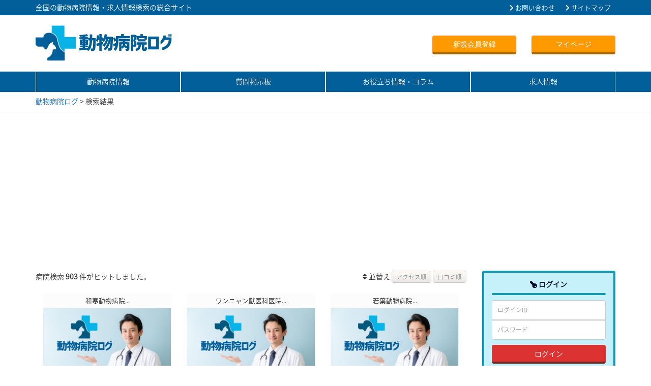

--- FILE ---
content_type: text/html; charset=UTF-8
request_url: https://inuzou.club/?post_type=list&s=&sub1=%E4%BA%BA%E6%B0%97%E9%A0%86&cfprefectures=%E5%8C%97%E6%B5%B7%E9%81%93&town_search=%E5%85%A8%E5%9F%9F&listtag%5B%5D=&listcat%5B%5D=
body_size: 7530
content:
<!DOCTYPE html>
<html lang="ja">
<head>
<meta charset="UTF-8">
<meta http-equiv="X-UA-Compatible" content="IE=edge">
<meta name="viewport" content="width=device-width, initial-scale=1">


<link rel="start" href="https://inuzou.club/" title="ホーム">
<link rel="stylesheet" href="https://inuzou.club/wp-content/themes/willworksystem/common/fontawesome-free-5.0.9/web-fonts-with-css/css/fontawesome-all.css">
<link rel="stylesheet" href="https://inuzou.club/wp-content/themes/willworksystem/common/bootstrap-3.3.7/css/bootstrap.min.css">
<link rel="stylesheet" href="https://inuzou.club/wp-content/themes/willworksystem/style.css?20181006">
	
<script async src="//pagead2.googlesyndication.com/pagead/js/adsbygoogle.js"></script>
<script>
     (adsbygoogle = window.adsbygoogle || []).push({
          google_ad_client: "ca-pub-4094650486389484",
          enable_page_level_ads: true
     });
</script>
	
<meta name="google-site-verification" content="uUmm2jo-wAry2nqM0kNEsRzGZWy7fLweIz1ajDlXy0k" />

<script type="text/javascript">
var nend_params = {"media":47678,"site":318442,"spot":941421,"type":2,"oriented":1};
</script>
<script type="text/javascript" src="https://js1.nend.net/js/nendAdLoader.js"></script>

<link rel="stylesheet" href="https://inuzou.club/wp-content/themes/willworksystem/setcolor/bleuCeruleen-style.css?20181006">
    <link rel="apple-touch-icon"
          href="https://inuzou.club/wp-content/themes/willwork/images/image_favicon_64.png"
          type="image/vnd.microsoft.icon">
    <link rel="shortcut icon"
          href="https://inuzou.club/wp-content/themes/willwork/images/image_favicon_16.png"
          type="image/vnd.microsoft.icon">
    <title>&#8220;&#8221; の検索結果 &#8211; 動物病院ログ</title>
<link rel='dns-prefetch' href='//s.w.org' />
<link rel="alternate" type="application/rss+xml" title="動物病院ログ &raquo; 病院データ フィード" href="https://inuzou.club/list/feed/" />
<link rel='stylesheet' id='wp-block-library-css'  href='https://inuzou.club/wp-includes/css/dist/block-library/style.min.css?ver=5.0.22' type='text/css' media='all' />
<link rel='stylesheet' id='wp-components-css'  href='https://inuzou.club/wp-includes/css/dist/components/style.min.css?ver=5.0.22' type='text/css' media='all' />
<link rel='stylesheet' id='wp-editor-font-css'  href='https://fonts.googleapis.com/css?family=Noto+Serif+JP%3A400%2C700&#038;ver=5.0.22' type='text/css' media='all' />
<link rel='stylesheet' id='wp-nux-css'  href='https://inuzou.club/wp-includes/css/dist/nux/style.min.css?ver=5.0.22' type='text/css' media='all' />
<link rel='stylesheet' id='wp-editor-css'  href='https://inuzou.club/wp-includes/css/dist/editor/style.min.css?ver=5.0.22' type='text/css' media='all' />
<link rel='stylesheet' id='tinyjpfont_gutenberg_style-css-css'  href='https://inuzou.club/wp-content/plugins/japanese-font-for-tinymce/gutenjpfont/dist/blocks.style.build.css?ver=5.0.22' type='text/css' media='all' />
<link rel='stylesheet' id='contact-form-7-css'  href='https://inuzou.club/wp-content/plugins/contact-form-7/includes/css/styles.css?ver=5.1.1' type='text/css' media='all' />
<link rel='stylesheet' id='tinyjpfont-styles-css'  href='https://inuzou.club/wp-content/plugins/japanese-font-for-tinymce/addfont.css?ver=5.0.22' type='text/css' media='all' />
<link rel='stylesheet' id='wpfront-scroll-top-css'  href='https://inuzou.club/wp-content/plugins/wpfront-scroll-top/css/wpfront-scroll-top.min.css?ver=2.0.1' type='text/css' media='all' />
<link rel='stylesheet' id='child-style-css'  href='https://inuzou.club/wp-content/themes/willwork/style.css?ver=5.0.22' type='text/css' media='all' />
<script type='text/javascript' src='https://inuzou.club/wp-includes/js/jquery/jquery.js?ver=1.12.4'></script>
<script type='text/javascript' src='https://inuzou.club/wp-includes/js/jquery/jquery-migrate.min.js?ver=1.4.1'></script>
<script type='text/javascript' src='https://inuzou.club/wp-content/plugins/theme-my-login/modules/themed-profiles/themed-profiles.js?ver=5.0.22'></script>
<link rel='https://api.w.org/' href='https://inuzou.club/wp-json/' />
<script src="https://inuzou.club/wp-content/themes/willworksystem/common/js/search_town.js"></script>
  <!-- Global site tag (gtag.js) - Google Analytics -->
<script async src="https://www.googletagmanager.com/gtag/js?id=UA-17544180-21"></script>
<script>
  window.dataLayer = window.dataLayer || [];
  function gtag(){dataLayer.push(arguments);}
  gtag('js', new Date());

  gtag('config', 'UA-17544180-21');
</script></head>
<body class="archive search search-results post-type-archive post-type-archive-list">
<header>
    <div class="container-fluid bg-original-header1">
        <div class="container">
            <div class="row">
                <div class="col-sm-8 col-xs-12">
                    <p class="description hidden-xs">全国の動物病院情報・求人情報検索の総合サイト</p>                </div>
                                <div class="col-sm-4 col-xs-12">
                    <ul class="header-menu">
                    	<li><a href="http://inuzou.club/contact"><i class="fa fa-chevron-right" aria-hidden="true"></i> お問い合わせ</a></li>                    	<li><a href="http://inuzou.club/sitemap"><i class="fa fa-chevron-right" aria-hidden="true"></i> サイトマップ</a></li>                    </ul>
                </div>
                            </div>
        </div>
    </div>
    <div class="container-fluid padding-20 bg-original-header2">
        <div class="container">
            <div class="row">
                <div class="col-sm-8 col-xs-12">
                
                                                                            <a href="https://inuzou.club"><img class="img-responsive" src="https://inuzou.club/wp-content/uploads/2019/01/logo.jpg" alt="動物病院ログ" /></a>
                               
	                               
                </div>
                                <div class="col-sm-4 col-xs-12">
                    <div class="row description-title-button">
                        <div class="col-sm-6 col-xs-12"> <a class="btn btn-headerbtnleft btn-block" href="http://inuzou.club/register">新規会員登録</a> </div>                        <div class="col-sm-6 col-xs-12"> <a class="btn btn-headerbtnright btn-block" href="http://inuzou.club/mypage">マイページ</a> </div>                    </div>
                </div>
                <!--                <div class="col-sm-4 col-xs-12">-->
<!--                    <div class="row description-title-button">-->
<!--                        <div class="col-sm-12"> <a class="btn btn-block btnlogin-login" href="--><!--/contact"><i class="far fa-envelope"></i> 無料相談・お問い合わせ</a> </div>-->
<!---->
<!--                    </div>-->
<!--                </div>-->
            </div>
        </div>
    </div>
</header>

<!-- パターン1 -->
<div class="container-fluid navigation bg-original-navigation1">
    <div class="container">
    	<div class="menu-gnavi-container"><ul id="menu-gnavi" class="menu"><li id="menu-item-11" class="col-sm-3 col-xs-6 menu-item menu-item-type-custom menu-item-object-custom menu-item-11"><a href="http://inuzou.club/list">動物病院情報</a></li>
<li id="menu-item-12" class="col-sm-3 col-xs-6 menu-item menu-item-type-custom menu-item-object-custom menu-item-12"><a href="http://inuzou.club/faqbbs">質問掲示板</a></li>
<li id="menu-item-15186" class="col-sm-3 col-xs-6 menu-item menu-item-type-taxonomy menu-item-object-category menu-item-15186"><a href="https://inuzou.club/news">お役立ち情報・コラム</a></li>
<li id="menu-item-13" class="col-sm-3 col-xs-6 menu-item menu-item-type-custom menu-item-object-custom menu-item-13"><a href="http://inuzou.club/job">求人情報</a></li>
</ul></div>    </div>
</div>

<div class="container-fluid bcndisplay">
    <div class="container">
        <!-- Breadcrumb NavXT 6.2.1 -->
<span property="itemListElement" typeof="ListItem"><a property="item" typeof="WebPage" title="動物病院ログへ移動" href="https://inuzou.club" class="home"><span property="name">動物病院ログ</span></a><meta property="position" content="1"></span> &gt; <span property="itemListElement" typeof="ListItem"><span property="name"> 検索結果</span><meta property="position" content="2"></span>    </div>
</div>

<div align="center">
<script async src="//pagead2.googlesyndication.com/pagead/js/adsbygoogle.js"></script>
<!-- 動物病院ログ：ヘッダー -->
<ins class="adsbygoogle"
     style="display:block"
     data-ad-client="ca-pub-4094650486389484"
     data-ad-slot="7669313055"
     data-ad-format="auto"
     data-full-width-responsive="true"></ins>
<script>
(adsbygoogle = window.adsbygoogle || []).push({});
</script>
</div>


<div class="container-fluid margin-contents">
  <div class="container">
    <div class="row">
      <div class="col-sm-9 archives">
        <div class="row margin-bottom-20">
          <div class="col-sm-8">       
            <div>病院検索 <span class="font-bold">903</span> 件がヒットしました。 </span></div>
          </div>
          <div class="col-sm-4 text-right">
            <script type="text/javascript">
              function func( name ) {
                jQuery( ".sub1" ).val( name );
                jQuery( ".search-submit" ).click();
              }
            </script>
            <form method="get" onclick="return false;">
              <div id="search-sort"> <i class="fa fa-sort"></i> 並替え
                <input class="sortbutton" type="submit" value="アクセス順" onclick="func(this.value);">
                <input class="sortbutton" type="submit" value="口コミ順" onclick="func(this.value);">
                <!--<input class="sortbutton" type="submit" value="更新順"  onclick="func(this.value);">-->
                <!--<input type="submit" value="掲載順" onclick="func(this.value);">-->
              </div>
            </form>
          </div>
        </div>

               
        <div class="col-sm-4 col-xs-12 margin-bottom-20">
          <div class="text-center">
            <h2>
                            和寒動物病院...            </h2>
          </div>
          <a href="https://inuzou.club/list/25235.html" rel="nofollow">
                          <img src="https://inuzou.club/wp-content/themes/willwork/images/noimage260x140.jpg" alt="" class="sshot"/>
                      </a>

          <table class="table table-bordered">
            <tbody>
              <tr>
                <th class="col-sm-4">総合評価 </th>
                <td class="col-sm-8">
                  -
                                                                      </td>
              </tr>
            </tbody>
          </table>
          <div class="text-center">
            <a class="btn btn-block btn-success" href="https://inuzou.club/list/25235.html">詳細へ</a>
          </div>
        </div>
               
        <div class="col-sm-4 col-xs-12 margin-bottom-20">
          <div class="text-center">
            <h2>
                            ワンニャン獣医科医院...            </h2>
          </div>
          <a href="https://inuzou.club/list/25236.html" rel="nofollow">
                          <img src="https://inuzou.club/wp-content/themes/willwork/images/noimage260x140.jpg" alt="" class="sshot"/>
                      </a>

          <table class="table table-bordered">
            <tbody>
              <tr>
                <th class="col-sm-4">総合評価 </th>
                <td class="col-sm-8">
                  -
                                                                      </td>
              </tr>
            </tbody>
          </table>
          <div class="text-center">
            <a class="btn btn-block btn-success" href="https://inuzou.club/list/25236.html">詳細へ</a>
          </div>
        </div>
               
        <div class="col-sm-4 col-xs-12 margin-bottom-20">
          <div class="text-center">
            <h2>
                            若葉動物病院...            </h2>
          </div>
          <a href="https://inuzou.club/list/25233.html" rel="nofollow">
                          <img src="https://inuzou.club/wp-content/themes/willwork/images/noimage260x140.jpg" alt="" class="sshot"/>
                      </a>

          <table class="table table-bordered">
            <tbody>
              <tr>
                <th class="col-sm-4">総合評価 </th>
                <td class="col-sm-8">
                  -
                                                                      </td>
              </tr>
            </tbody>
          </table>
          <div class="text-center">
            <a class="btn btn-block btn-success" href="https://inuzou.club/list/25233.html">詳細へ</a>
          </div>
        </div>
               
        <div class="col-sm-4 col-xs-12 margin-bottom-20">
          <div class="text-center">
            <h2>
                            稚内動物病院...            </h2>
          </div>
          <a href="https://inuzou.club/list/25234.html" rel="nofollow">
                          <img src="https://inuzou.club/wp-content/themes/willwork/images/noimage260x140.jpg" alt="" class="sshot"/>
                      </a>

          <table class="table table-bordered">
            <tbody>
              <tr>
                <th class="col-sm-4">総合評価 </th>
                <td class="col-sm-8">
                  -
                                                                      </td>
              </tr>
            </tbody>
          </table>
          <div class="text-center">
            <a class="btn btn-block btn-success" href="https://inuzou.club/list/25234.html">詳細へ</a>
          </div>
        </div>
               
        <div class="col-sm-4 col-xs-12 margin-bottom-20">
          <div class="text-center">
            <h2>
                            留萌ペットクリニック...            </h2>
          </div>
          <a href="https://inuzou.club/list/25231.html" rel="nofollow">
                          <img src="https://inuzou.club/wp-content/themes/willwork/images/noimage260x140.jpg" alt="" class="sshot"/>
                      </a>

          <table class="table table-bordered">
            <tbody>
              <tr>
                <th class="col-sm-4">総合評価 </th>
                <td class="col-sm-8">
                  -
                                                                      </td>
              </tr>
            </tbody>
          </table>
          <div class="text-center">
            <a class="btn btn-block btn-success" href="https://inuzou.club/list/25231.html">詳細へ</a>
          </div>
        </div>
               
        <div class="col-sm-4 col-xs-12 margin-bottom-20">
          <div class="text-center">
            <h2>
                            るもい南町動物病院...            </h2>
          </div>
          <a href="https://inuzou.club/list/25232.html" rel="nofollow">
                          <img src="https://inuzou.club/wp-content/themes/willwork/images/noimage260x140.jpg" alt="" class="sshot"/>
                      </a>

          <table class="table table-bordered">
            <tbody>
              <tr>
                <th class="col-sm-4">総合評価 </th>
                <td class="col-sm-8">
                  -
                                                                      </td>
              </tr>
            </tbody>
          </table>
          <div class="text-center">
            <a class="btn btn-block btn-success" href="https://inuzou.club/list/25232.html">詳細へ</a>
          </div>
        </div>
               
        <div class="col-sm-4 col-xs-12 margin-bottom-20">
          <div class="text-center">
            <h2>
                            ラサ動物病院...            </h2>
          </div>
          <a href="https://inuzou.club/list/25228.html" rel="nofollow">
                          <img src="https://inuzou.club/wp-content/themes/willwork/images/noimage260x140.jpg" alt="" class="sshot"/>
                      </a>

          <table class="table table-bordered">
            <tbody>
              <tr>
                <th class="col-sm-4">総合評価 </th>
                <td class="col-sm-8">
                  -
                                                                      </td>
              </tr>
            </tbody>
          </table>
          <div class="text-center">
            <a class="btn btn-block btn-success" href="https://inuzou.club/list/25228.html">詳細へ</a>
          </div>
        </div>
               
        <div class="col-sm-4 col-xs-12 margin-bottom-20">
          <div class="text-center">
            <h2>
                            リンクス動物病院...            </h2>
          </div>
          <a href="https://inuzou.club/list/25229.html" rel="nofollow">
                          <img src="https://inuzou.club/wp-content/themes/willwork/images/noimage260x140.jpg" alt="" class="sshot"/>
                      </a>

          <table class="table table-bordered">
            <tbody>
              <tr>
                <th class="col-sm-4">総合評価 </th>
                <td class="col-sm-8">
                  -
                                                                      </td>
              </tr>
            </tbody>
          </table>
          <div class="text-center">
            <a class="btn btn-block btn-success" href="https://inuzou.club/list/25229.html">詳細へ</a>
          </div>
        </div>
               
        <div class="col-sm-4 col-xs-12 margin-bottom-20">
          <div class="text-center">
            <h2>
                            ル・クールどうぶつ病院...            </h2>
          </div>
          <a href="https://inuzou.club/list/25230.html" rel="nofollow">
                          <img src="https://inuzou.club/wp-content/themes/willwork/images/noimage260x140.jpg" alt="" class="sshot"/>
                      </a>

          <table class="table table-bordered">
            <tbody>
              <tr>
                <th class="col-sm-4">総合評価 </th>
                <td class="col-sm-8">
                  -
                                                                      </td>
              </tr>
            </tbody>
          </table>
          <div class="text-center">
            <a class="btn btn-block btn-success" href="https://inuzou.club/list/25230.html">詳細へ</a>
          </div>
        </div>
               
        <div class="col-sm-4 col-xs-12 margin-bottom-20">
          <div class="text-center">
            <h2>
                            吉岡動物病院...            </h2>
          </div>
          <a href="https://inuzou.club/list/25224.html" rel="nofollow">
                          <img src="https://inuzou.club/wp-content/themes/willwork/images/noimage260x140.jpg" alt="" class="sshot"/>
                      </a>

          <table class="table table-bordered">
            <tbody>
              <tr>
                <th class="col-sm-4">総合評価 </th>
                <td class="col-sm-8">
                  -
                                                                      </td>
              </tr>
            </tbody>
          </table>
          <div class="text-center">
            <a class="btn btn-block btn-success" href="https://inuzou.club/list/25224.html">詳細へ</a>
          </div>
        </div>
               
        <div class="col-sm-4 col-xs-12 margin-bottom-20">
          <div class="text-center">
            <h2>
                            吉田獣医科...            </h2>
          </div>
          <a href="https://inuzou.club/list/25225.html" rel="nofollow">
                          <img src="https://inuzou.club/wp-content/themes/willwork/images/noimage260x140.jpg" alt="" class="sshot"/>
                      </a>

          <table class="table table-bordered">
            <tbody>
              <tr>
                <th class="col-sm-4">総合評価 </th>
                <td class="col-sm-8">
                  -
                                                                      </td>
              </tr>
            </tbody>
          </table>
          <div class="text-center">
            <a class="btn btn-block btn-success" href="https://inuzou.club/list/25225.html">詳細へ</a>
          </div>
        </div>
               
        <div class="col-sm-4 col-xs-12 margin-bottom-20">
          <div class="text-center">
            <h2>
                            吉田動物病院...            </h2>
          </div>
          <a href="https://inuzou.club/list/25226.html" rel="nofollow">
                          <img src="https://inuzou.club/wp-content/themes/willwork/images/noimage260x140.jpg" alt="" class="sshot"/>
                      </a>

          <table class="table table-bordered">
            <tbody>
              <tr>
                <th class="col-sm-4">総合評価 </th>
                <td class="col-sm-8">
                  -
                                                                      </td>
              </tr>
            </tbody>
          </table>
          <div class="text-center">
            <a class="btn btn-block btn-success" href="https://inuzou.club/list/25226.html">詳細へ</a>
          </div>
        </div>
               
        <div class="col-sm-4 col-xs-12 margin-bottom-20">
          <div class="text-center">
            <h2>
                            よつば動物病院...            </h2>
          </div>
          <a href="https://inuzou.club/list/25227.html" rel="nofollow">
                          <img src="https://inuzou.club/wp-content/themes/willwork/images/noimage260x140.jpg" alt="" class="sshot"/>
                      </a>

          <table class="table table-bordered">
            <tbody>
              <tr>
                <th class="col-sm-4">総合評価 </th>
                <td class="col-sm-8">
                  -
                                                                      </td>
              </tr>
            </tbody>
          </table>
          <div class="text-center">
            <a class="btn btn-block btn-success" href="https://inuzou.club/list/25227.html">詳細へ</a>
          </div>
        </div>
               
        <div class="col-sm-4 col-xs-12 margin-bottom-20">
          <div class="text-center">
            <h2>
                            ゆーから動物クリニック...            </h2>
          </div>
          <a href="https://inuzou.club/list/25222.html" rel="nofollow">
                          <img src="https://inuzou.club/wp-content/themes/willwork/images/noimage260x140.jpg" alt="" class="sshot"/>
                      </a>

          <table class="table table-bordered">
            <tbody>
              <tr>
                <th class="col-sm-4">総合評価 </th>
                <td class="col-sm-8">
                  -
                                                                      </td>
              </tr>
            </tbody>
          </table>
          <div class="text-center">
            <a class="btn btn-block btn-success" href="https://inuzou.club/list/25222.html">詳細へ</a>
          </div>
        </div>
               
        <div class="col-sm-4 col-xs-12 margin-bottom-20">
          <div class="text-center">
            <h2>
                            Ｙｏｕペットクリニック...            </h2>
          </div>
          <a href="https://inuzou.club/list/25223.html" rel="nofollow">
                          <img src="https://inuzou.club/wp-content/themes/willwork/images/noimage260x140.jpg" alt="" class="sshot"/>
                      </a>

          <table class="table table-bordered">
            <tbody>
              <tr>
                <th class="col-sm-4">総合評価 </th>
                <td class="col-sm-8">
                  -
                                                                      </td>
              </tr>
            </tbody>
          </table>
          <div class="text-center">
            <a class="btn btn-block btn-success" href="https://inuzou.club/list/25223.html">詳細へ</a>
          </div>
        </div>
               
        <div class="col-sm-4 col-xs-12 margin-bottom-20">
          <div class="text-center">
            <h2>
                            ユニ動物病院...            </h2>
          </div>
          <a href="https://inuzou.club/list/25221.html" rel="nofollow">
                          <img src="//s.wordpress.com/mshots/v1/http%3A%2F%2Fwww.unipet.jp%2F" alt="" class="sshot">                      </a>

          <table class="table table-bordered">
            <tbody>
              <tr>
                <th class="col-sm-4">総合評価 </th>
                <td class="col-sm-8">
                  -
                                                                      </td>
              </tr>
            </tbody>
          </table>
          <div class="text-center">
            <a class="btn btn-block btn-success" href="https://inuzou.club/list/25221.html">詳細へ</a>
          </div>
        </div>
               
        <div class="col-sm-4 col-xs-12 margin-bottom-20">
          <div class="text-center">
            <h2>
                            山鼻動物病院...            </h2>
          </div>
          <a href="https://inuzou.club/list/25219.html" rel="nofollow">
                          <img src="//s.wordpress.com/mshots/v1/http%3A%2F%2Fwww001.upp.so-net.ne.jp%2Fyamahana%2F" alt="" class="sshot">                      </a>

          <table class="table table-bordered">
            <tbody>
              <tr>
                <th class="col-sm-4">総合評価 </th>
                <td class="col-sm-8">
                  -
                                                                      </td>
              </tr>
            </tbody>
          </table>
          <div class="text-center">
            <a class="btn btn-block btn-success" href="https://inuzou.club/list/25219.html">詳細へ</a>
          </div>
        </div>
               
        <div class="col-sm-4 col-xs-12 margin-bottom-20">
          <div class="text-center">
            <h2>
                            ゆきの動物病院...            </h2>
          </div>
          <a href="https://inuzou.club/list/25220.html" rel="nofollow">
                          <img src="https://inuzou.club/wp-content/themes/willwork/images/noimage260x140.jpg" alt="" class="sshot"/>
                      </a>

          <table class="table table-bordered">
            <tbody>
              <tr>
                <th class="col-sm-4">総合評価 </th>
                <td class="col-sm-8">
                  -
                                                                      </td>
              </tr>
            </tbody>
          </table>
          <div class="text-center">
            <a class="btn btn-block btn-success" href="https://inuzou.club/list/25220.html">詳細へ</a>
          </div>
        </div>
               
        <div class="col-sm-4 col-xs-12 margin-bottom-20">
          <div class="text-center">
            <h2>
                            山鼻動物病院...            </h2>
          </div>
          <a href="https://inuzou.club/list/25218.html" rel="nofollow">
                          <img src="//s.wordpress.com/mshots/v1/http%3A%2F%2Fwww001.upp.so-net.ne.jp%2Fyamahana%2F" alt="" class="sshot">                      </a>

          <table class="table table-bordered">
            <tbody>
              <tr>
                <th class="col-sm-4">総合評価 </th>
                <td class="col-sm-8">
                  -
                                                                      </td>
              </tr>
            </tbody>
          </table>
          <div class="text-center">
            <a class="btn btn-block btn-success" href="https://inuzou.club/list/25218.html">詳細へ</a>
          </div>
        </div>
               
        <div class="col-sm-4 col-xs-12 margin-bottom-20">
          <div class="text-center">
            <h2>
                            ヤナキタ獣医科医院...            </h2>
          </div>
          <a href="https://inuzou.club/list/25215.html" rel="nofollow">
                          <img src="https://inuzou.club/wp-content/themes/willwork/images/noimage260x140.jpg" alt="" class="sshot"/>
                      </a>

          <table class="table table-bordered">
            <tbody>
              <tr>
                <th class="col-sm-4">総合評価 </th>
                <td class="col-sm-8">
                  -
                                                                      </td>
              </tr>
            </tbody>
          </table>
          <div class="text-center">
            <a class="btn btn-block btn-success" href="https://inuzou.club/list/25215.html">詳細へ</a>
          </div>
        </div>
               
        <div class="col-sm-4 col-xs-12 margin-bottom-20">
          <div class="text-center">
            <h2>
                            やまだ動物病院...            </h2>
          </div>
          <a href="https://inuzou.club/list/25216.html" rel="nofollow">
                          <img src="https://inuzou.club/wp-content/themes/willwork/images/noimage260x140.jpg" alt="" class="sshot"/>
                      </a>

          <table class="table table-bordered">
            <tbody>
              <tr>
                <th class="col-sm-4">総合評価 </th>
                <td class="col-sm-8">
                  -
                                                                      </td>
              </tr>
            </tbody>
          </table>
          <div class="text-center">
            <a class="btn btn-block btn-success" href="https://inuzou.club/list/25216.html">詳細へ</a>
          </div>
        </div>
                        
<!--        <div class="row">-->
<!--          <div class="col-xs-8 col-xs-offset-2 text-center margin-30">-->
<!--            <div class="well well-sm">-->
<!--              上位のみ表示しております-->
<!--            </div>-->
<!--          </div>-->
<!--        </div>-->
  

        <div id="pagination"><span class="current">1</span><a href='https://inuzou.club/page/2?post_type=list&#038;s&#038;sub1=%E4%BA%BA%E6%B0%97%E9%A0%86&#038;cfprefectures=%E5%8C%97%E6%B5%B7%E9%81%93&#038;town_search=%E5%85%A8%E5%9F%9F&#038;listtag%5B0%5D&#038;listcat%5B0%5D' class="inactive">2</a><a href='https://inuzou.club/page/43?post_type=list&#038;s&#038;sub1=%E4%BA%BA%E6%B0%97%E9%A0%86&#038;cfprefectures=%E5%8C%97%E6%B5%B7%E9%81%93&#038;town_search=%E5%85%A8%E5%9F%9F&#038;listtag%5B0%5D&#038;listcat%5B0%5D'><i class='fa fa-angle-double-right'></i></a></div>
       
              </div>
      <!-- col-sm-9 -->
      <div class="col-sm-3">
        
<div class="side-inner">
  <div class="side-widget-area">
      <aside id="login-block">
  <form class="form-signin" method="post" action="https://inuzou.club/login?redirect_to=/?post_type=list&amp;s=&amp;sub1=%E4%BA%BA%E6%B0%97%E9%A0%86&amp;cfprefectures=%E5%8C%97%E6%B5%B7%E9%81%93&amp;town_search=%E5%85%A8%E5%9F%9F&amp;listtag%5B%5D=&amp;listcat%5B%5D=">
    <h3 class="form-signin-heading"><i class="fa fa-key fa-flip-vertical" aria-hidden="true"></i> ログイン</h3>
    <hr class="colorgraph">
    <input class="form-control" type="text" name="log" id="login_username" placeholder="ログインID" value="" />
    <input class="form-control" type="password" name="pwd" id="login_password" placeholder="パスワード" value="" />
    <button class="btn btn-block btn-login-color" name="submit" value="login" type="submit">ログイン</button>
  </form>
  <div class="register-block margin-20 clearfix">
  <p>無料会員登録で質問掲示板への投稿や口コミ投稿ができます。動物病院関係者の方は、登録情報の追加・修正・画像の登録や質問掲示板への回答を送ることができます。</p>
    <p><span class="font-red font-bold">15,000</span> 件掲載中！</p>    
    <a class="btn btn-block btn-login-register" href="https://inuzou.club/register">今すぐ無料会員登録</a>

  </div>
  </aside>
      
            
<div class="well well-sm search-box">
	
	<form action="https://inuzou.club" method="get" role="search">
		<input name="post_type" id="post_type[]" value="list" type="hidden">
		<input class="form-control" type="search" name="s" id="s" placeholder="フリーワード検索" value=""/>
		<input class="sub1" type="hidden" name="sub1"/>
		<select class="form-control" name="cfprefectures" id="jobcat" onchange="change_town(this.value)">
			<option value="">都道府県</option>
			<optgroup label="北海道・東北">
			<option value="北海道"  selected>北海道</option>
				<option value="青森県" >青森県</option>
				<option value="岩手県" >岩手県</option>
				<option value="秋田県" >秋田県</option>
				<option value="宮城県" >宮城県</option>
				<option value="山形県" >山形県</option>
				<option value="福島県" >福島県</option>
			</optgroup>
			<optgroup label="北陸・甲信越">
				<option value="山梨県" >山梨県</option>
				<option value="長野県" >長野県</option>
				<option value="新潟県" >新潟県</option>
				<option value="富山県" >富山県</option>
				<option value="石川県" >石川県</option>
				<option value="福井県" >福井県</option>
			</optgroup>
			<optgroup label="関東">
				<option value="東京都" >東京都</option>
				<option value="神奈川県" >神奈川県</option>
				<option value="埼玉県" >埼玉県</option>
				<option value="千葉県" >千葉県</option>
				<option value="茨城県" >茨城県</option>
				<option value="群馬県" >群馬県</option>
				<option value="栃木県" >栃木県</option>
			</optgroup>
			<optgroup label="東海">
				<option value="岐阜県" >岐阜県</option>
				<option value="静岡県" >静岡県</option>
				<option value="愛知県" >愛知県</option>
				<option value="三重県" >三重県</option>
			</optgroup>
			<optgroup label="関西">
				<option value="滋賀県" >滋賀県</option>
				<option value="京都府" >京都府</option>
				<option value="大阪府" >大阪府</option>
				<option value="兵庫県" >兵庫県</option>
				<option value="奈良県" >奈良県</option>
				<option value="和歌山県" >和歌山県</option>
			</optgroup>
			<optgroup label="中国">
				<option value="鳥取県" >鳥取県</option>
				<option value="島根県" >島根県</option>
				<option value="岡山県" >岡山県</option>
				<option value="広島県" >広島県</option>
				<option value="山口県" >山口県</option>
			</optgroup>
			<optgroup label="四国">
				<option value="徳島県" >徳島県</option>
				<option value="香川県" >香川県</option>
				<option value="愛媛県" >愛媛県</option>
				<option value="高知県" >高知県</option>
			</optgroup>
			<optgroup label="九州・沖縄">
				<option value="福岡県" >福岡県</option>
				<option value="佐賀県" >佐賀県</option>
				<option value="長崎県" >長崎県</option>
				<option value="熊本県" >熊本県</option>
				<option value="大分県" >大分県</option>
				<option value="宮崎県" >宮崎県</option>
				<option value="鹿児島県" >鹿児島県</option>
				<option value="沖縄県" >沖縄県</option>
			</optgroup>
		</select>
		<select class="form-control search_town" name="town_search" id="search_town">
			<option value="全域">全域</option>
		</select>
				<script type="text/javascript">
			change_town( '北海道' );
					</script>
				
				<select class="form-control hidden" name="listtag[]">
			<option value="">タグ</option>
						<option value="%e3%83%9a%e3%83%83%e3%83%88" >
				ペット			</option>
						<option value="%e5%8b%95%e7%89%a9%e7%97%85%e9%99%a2" >
				動物病院			</option>
						<option value="%e5%8b%95%e7%89%a9%e7%97%85%e9%99%a2%e3%83%bb%e7%8d%a3%e5%8c%bb%e5%b8%ab" >
				動物病院・獣医師			</option>
					</select>

				<select class="form-control hidden" name="listcat[]">
			<option value="">カテゴリー</option>
						<option value="%e4%bc%81%e6%a5%ad%e3%83%bb%e5%ba%97%e8%88%97%e6%83%85%e5%a0%b1" >
				企業・店舗情報			</option>
					</select>
		<input class="btn btn-block btn-sm search-submit" type="submit" id="submit" value="検索"/>
	</form>

</div>
<!-- well well-sm search-box -->    
   
    <div class="widget_text widget-wrap custom_html-4"><div class="textwidget custom-html-widget"><center><div class="text-cneter sidebar"><a href="/news"><img src="http://inuzou.club/wp-content/uploads/2018/10/bn_side263x160.png" alt=""></a><br />
<iframe style="width:120px;height:240px;" marginwidth="0" marginheight="0" scrolling="no" frameborder="0" src="//rcm-fe.amazon-adsystem.com/e/cm?lt1=_blank&bc1=000000&IS2=1&bg1=FFFFFF&fc1=000000&lc1=0000FF&t=saku2com-22&language=ja_JP&o=9&p=8&l=as4&m=amazon&f=ifr&ref=as_ss_li_til&asins=B07GV79XZT&linkId=5278155b2b75381e8042d8d440c10833"></iframe>
	</div></center></div></div><div class="widget_text widget-wrap custom_html-5"><h4>PR</h4><div class="textwidget custom-html-widget"><script async src="//pagead2.googlesyndication.com/pagead/js/adsbygoogle.js"></script>
<!-- 動物病院ログ -->
<ins class="adsbygoogle"
     style="display:block"
     data-ad-client="ca-pub-4094650486389484"
     data-ad-slot="4903425207"
     data-ad-format="auto"
     data-full-width-responsive="true"></ins>
<script>
(adsbygoogle = window.adsbygoogle || []).push({});
</script></div></div><div class="widget_text widget-wrap custom_html-7"><h4>その他サービス</h4><div class="textwidget custom-html-widget"><ul>
	<li><a href="https://nekozou.club/" target="_blank">ペットサロン</a></li>
		<li><a href="https://pet-hotel.club/" target="_blank">ペットホテル</a></li>
		<li><a href="https://pet-sousai.club/" target="_blank">ペット葬祭</a></li>
		<li><a href="https://h1g.jp/" target="_blank">総合ゲームメディア【ヘイグ】</a></li>
</ul></div></div>
        <div class="ranking-wrap">
            <h4>
        病院アクセスランキング      </h4>


            <div class="ranking">
        <div class="row">
          <div class="col-xs-5 rankingimg">
                          <img src="https://inuzou.club/wp-content/themes/willwork/images/noimage260x140.jpg" alt="" class="rankingimgfit"/>
                      </div>
          <div class="col-xs-7">
            <a href="https://inuzou.club/list/27553.html">
                            たかとし猫と犬の病院...<br>
              <i class="fas fa-eye"></i>
              3984              <i class="far fa-comments"></i>
              0            </a>
          </div>
        </div>
      </div>
            <div class="ranking">
        <div class="row">
          <div class="col-xs-5 rankingimg">
                          <img src="https://inuzou.club/wp-content/themes/willwork/images/noimage260x140.jpg" alt="" class="rankingimgfit"/>
                      </div>
          <div class="col-xs-7">
            <a href="https://inuzou.club/list/31417.html">
                            小野山動物病院...<br>
              <i class="fas fa-eye"></i>
              3706              <i class="far fa-comments"></i>
              0            </a>
          </div>
        </div>
      </div>
            <div class="ranking">
        <div class="row">
          <div class="col-xs-5 rankingimg">
                          <img src="//s.wordpress.com/mshots/v1/http%3A%2F%2Fwww.paws-animal-clinic.com%2F" alt="" class="rankingimgfit">                      </div>
          <div class="col-xs-7">
            <a href="https://inuzou.club/list/26031.html">
                            ポウズ動物病院...<br>
              <i class="fas fa-eye"></i>
              3684              <i class="far fa-comments"></i>
              0            </a>
          </div>
        </div>
      </div>
            <div class="ranking">
        <div class="row">
          <div class="col-xs-5 rankingimg">
                          <img src="https://inuzou.club/wp-content/themes/willwork/images/noimage260x140.jpg" alt="" class="rankingimgfit"/>
                      </div>
          <div class="col-xs-7">
            <a href="https://inuzou.club/list/31418.html">
                            オリーブ動物病院...<br>
              <i class="fas fa-eye"></i>
              3549              <i class="far fa-comments"></i>
              0            </a>
          </div>
        </div>
      </div>
            <div class="ranking">
        <div class="row">
          <div class="col-xs-5 rankingimg">
                          <img src="https://inuzou.club/wp-content/themes/willwork/images/noimage260x140.jpg" alt="" class="rankingimgfit"/>
                      </div>
          <div class="col-xs-7">
            <a href="https://inuzou.club/list/31416.html">
                            おのころ動物クリニック...<br>
              <i class="fas fa-eye"></i>
              3173              <i class="far fa-comments"></i>
              0            </a>
          </div>
        </div>
      </div>
          </div>
    
        <div class="ranking-wrap">
            <h4>
        求人アクセスランキング      </h4>
            <div class="ranking">
        <div class="row">
          <div class="col-xs-5 rankingimg">
                          <img src="https://inuzou.club/wp-content/themes/willwork/images/noimage260x140.jpg" alt="" class="rankingimgfit"/>
                      </div>
          <div class="col-xs-7">
            <a href="https://inuzou.club/job/24561.html">
                            動物のお世話及び受付 の転職・求人募集...<br>
              <i class="fas fa-eye"></i>
              5147              <i class="far fa-comments"></i>
              0            </a>
          </div>
        </div>
      </div>
            <div class="ranking">
        <div class="row">
          <div class="col-xs-5 rankingimg">
                          <img src="https://inuzou.club/wp-content/themes/willwork/images/noimage260x140.jpg" alt="" class="rankingimgfit"/>
                      </div>
          <div class="col-xs-7">
            <a href="https://inuzou.club/job/24816.html">
                            動物看護師 の転職・求人募集...<br>
              <i class="fas fa-eye"></i>
              3652              <i class="far fa-comments"></i>
              0            </a>
          </div>
        </div>
      </div>
            <div class="ranking">
        <div class="row">
          <div class="col-xs-5 rankingimg">
                          <img src="https://inuzou.club/wp-content/themes/willwork/images/noimage260x140.jpg" alt="" class="rankingimgfit"/>
                      </div>
          <div class="col-xs-7">
            <a href="https://inuzou.club/job/24809.html">
                            診察助手 の転職・求人募集...<br>
              <i class="fas fa-eye"></i>
              3421              <i class="far fa-comments"></i>
              0            </a>
          </div>
        </div>
      </div>
            <div class="ranking">
        <div class="row">
          <div class="col-xs-5 rankingimg">
                          <img src="https://inuzou.club/wp-content/themes/willwork/images/noimage260x140.jpg" alt="" class="rankingimgfit"/>
                      </div>
          <div class="col-xs-7">
            <a href="https://inuzou.club/job/24818.html">
                            動物診療 の転職・求人募集...<br>
              <i class="fas fa-eye"></i>
              3310              <i class="far fa-comments"></i>
              0            </a>
          </div>
        </div>
      </div>
            <div class="ranking">
        <div class="row">
          <div class="col-xs-5 rankingimg">
                          <img src="https://inuzou.club/wp-content/themes/willwork/images/noimage260x140.jpg" alt="" class="rankingimgfit"/>
                      </div>
          <div class="col-xs-7">
            <a href="https://inuzou.club/job/24812.html">
                            トリマー の転職・求人募集...<br>
              <i class="fas fa-eye"></i>
              3031              <i class="far fa-comments"></i>
              0            </a>
          </div>
        </div>
      </div>
          </div>
    
        <div class="ranking-wrap">
            <h4>
        人気記事ランキング      </h4>
          </div>
    
        <aside class="sns-link clearfix">
      <ul class="row">
        <li class="col-xs-4 sns-link-twitter"><a href="https://twitter.com/share?url=https://inuzou.club/&text=動物病院ログ" rel="publisher" target="_new"><i class="fab fa-twitter"></i><span>Twitter</span></a></li>        <li class="col-xs-4 sns-link-facebook"><a href="https://www.facebook.com/share.php?u=https://inuzou.club/&t=動物病院ログ" rel="publisher" target="_new"><i class="fab fa-facebook-f"></i><span>facebook</span></a></li>        <li class="col-xs-4 sns-link-line"><a href="https://line.me/R/msg/text/?https://inuzou.club/%0D%0A動物病院ログ" rel="publisher" target="_new"><i class="fab fa-line"></i><span>line</span></a></li>      </ul>
    </aside>
        
    
  </div>
</div>      </div>
      <!-- col-sm-3 -->
    </div>
    <!-- row -->

  </div>
  <!-- container -->
</div>
<!-- container-fluid -->

<footer class="footer">
                    
    
    <div class="container-fluid footer-copyright bg-original-footer3">
        <div class="container clearfix">
            &copy;
            2026            動物病院ログ        </div>
    </div>
</footer>





    <div id="wpfront-scroll-top-container">
        <img src="https://inuzou.club/wp-content/plugins/wpfront-scroll-top/images/icons/114.png" alt="" />    </div>
    <script type="text/javascript">function wpfront_scroll_top_init() {if(typeof wpfront_scroll_top == "function" && typeof jQuery !== "undefined") {wpfront_scroll_top({"scroll_offset":1000,"button_width":0,"button_height":0,"button_opacity":0.8,"button_fade_duration":200,"scroll_duration":400,"location":1,"marginX":20,"marginY":20,"hide_iframe":false,"auto_hide":"on","auto_hide_after":2,"button_action":"top","button_action_element_selector":"","button_action_container_selector":"html, body","button_action_element_offset":0});} else {setTimeout(wpfront_scroll_top_init, 100);}}wpfront_scroll_top_init();</script><script type='text/javascript'>
/* <![CDATA[ */
var wpcf7 = {"apiSettings":{"root":"https:\/\/inuzou.club\/wp-json\/contact-form-7\/v1","namespace":"contact-form-7\/v1"}};
/* ]]> */
</script>
<script type='text/javascript' src='https://inuzou.club/wp-content/plugins/contact-form-7/includes/js/scripts.js?ver=5.1.1'></script>
<script type='text/javascript' src='https://inuzou.club/wp-content/plugins/wpfront-scroll-top/js/wpfront-scroll-top.min.js?ver=2.0.1'></script>
<script type='text/javascript' src='https://inuzou.club/wp-includes/js/wp-embed.min.js?ver=5.0.22'></script>
<script src="https://inuzou.club/wp-content/themes/willworksystem/common/bootstrap-3.3.7/js/bootstrap.min.js"></script>
</body>
</html>

--- FILE ---
content_type: text/html; charset=utf-8
request_url: https://www.google.com/recaptcha/api2/aframe
body_size: 258
content:
<!DOCTYPE HTML><html><head><meta http-equiv="content-type" content="text/html; charset=UTF-8"></head><body><script nonce="IYdYBO2cg4xUDt-2Gm-6lw">/** Anti-fraud and anti-abuse applications only. See google.com/recaptcha */ try{var clients={'sodar':'https://pagead2.googlesyndication.com/pagead/sodar?'};window.addEventListener("message",function(a){try{if(a.source===window.parent){var b=JSON.parse(a.data);var c=clients[b['id']];if(c){var d=document.createElement('img');d.src=c+b['params']+'&rc='+(localStorage.getItem("rc::a")?sessionStorage.getItem("rc::b"):"");window.document.body.appendChild(d);sessionStorage.setItem("rc::e",parseInt(sessionStorage.getItem("rc::e")||0)+1);localStorage.setItem("rc::h",'1769278571069');}}}catch(b){}});window.parent.postMessage("_grecaptcha_ready", "*");}catch(b){}</script></body></html>

--- FILE ---
content_type: text/css
request_url: https://inuzou.club/wp-content/themes/willworksystem/setcolor/bleuCeruleen-style.css?20181006
body_size: 2106
content:
@charset "UTF-8";

/*
BusinessBlue #1298B3

*/
body {
    font-family: 'Noto Sans Japanese',   sans-serif;
    background: #fff !important;
}

a {
    color: #0f6fcf;
}

a:hover {
    color: #1298B3;
}

.imgauto img {
    margin: auto;
    width: 100%;
    object-fit: cover;
}

.table {
    font-size: 12px;
}

.table > tbody > tr > th, .table > tfoot > tr > th, .table > thead > tr > th {
    color: #222;
    background: #FFF7DB;
}

/* ----------------------------------------------- 
	独自CSS設定
 ----------------------------------------------- */
.bg-original-header1 {
    color: #fff;
    background: #025f99;
    /*border-top: 6px solid #025f99;*/
}

.bg-original-header1 a {
    color: #fff;
}

.bg-original-header2 {
    font-family: 'Josefin Sans', sans-serif;
}

.bg-original-header2 a {
    color: #fff;
}

.bg-original-header2 a:hover {
    color: #025f99;
}

.bg-original-navigation1 {
    color: #fff;
    background: #025f99;
    border-top: 1px solid #eee;
    border-bottom: 1px solid #eee;
}

.bg-original-navigation1 ul li {
    border-left: 1px solid #eee;
    border-right: 1px solid #eee;
}

.bg-original-navigation1 ul li a {
    color: #fff;
    border-bottom: 2px solid #025f99;
}

.bg-original-navigation1 ul li a:hover {
    color: #1298B3;
    background: #fff;
    border-bottom: 2px solid #025f99;
}

.bg-original-footer1 {
}

.bg-original-footer2 {
}

.bg-original-footer3 {
    color: #fff;
    background: #026071;
}

/* ----------------------------------------------- 
	ボタン設定 
 ----------------------------------------------- */
.btn-headerbtnleft {
    color: #fff;
    background-color: #f90;
    border-color: #FF903A;
    border-bottom: solid 4px #A36601;
}
.btn-headerbtnright {
    color: #fff;
    background-color: #f90;
    border-color: #FF903A;
    border-bottom: solid 4px #A36601;
}
.btn-headerbtnleft:hover,
.btn-headerbtnright:hover {
    color: #fff;
    border-color: #d7d7d7;
    background-color: #fafafa;
    border-bottom: solid 4px #646464;
}

/* ----------------------------------------------- 
	ロゴ 設定 home.php 
 ----------------------------------------------- */
.description-title {
    font-size: 40px;
    background: #666;
    -webkit-background-clip: text;
}

.description-title small {
    font-size: 10px;
    padding-left: 10px;
}

.description-title a {
    text-decoration: none;
}

/* ----------------------------------------------- 
	タイトル 設定
 ----------------------------------------------- */
.archives h1 {
    color: #222;
    background: #fff;
    font-weight: bold;
}

.archives h2 {
    color: #222;
    background: rgb(252, 252, 252);
    border: none;
}

.archives h2 a {
    color: #222;
}

.widget-wrap h4 {
    color: #fff;
    background: #00468A;
    border: none;
    font-weight: bold;
    border-radius: 4px;
    padding: 4px;
    text-align: center;
}

.widget-wrap a {
    color: #00468A;
}

.ranking-wrap h4 {
    color: #fff;
    background: #00468A;
    border: none;
    font-weight: bold;
    border-radius: 4px;
    padding: 4px;
    text-align: center;
}

/* ----------------------------------------------- 
	検索 設定
 ----------------------------------------------- */
.search-box {
    color: #222;
    border: none;
}

.search-box input[type="search"],
.search-box form select {
    color: #222;
}

.search-submit {
    color: #fff;
    background-color: #00468A;
    border: none;
}

.search-submit:hover {
    color: #222;
    background: #eee;
}

.btn-warning.active, .btn-warning:active, .open > .dropdown-toggle.btn-warning {
    color: #fff;
    background-color: #eee;
    border-color: #eee;
}

/* -----------------------------------------------
	検索 ソートボタン設定
 ----------------------------------------------- */
#search-sort .sortbutton,
#search-sort .sortbutton:hover,
#search-sort .sortbutton:visited{
    color: #7d8383;
    font-size: 84%;
    text-decoration: none;
    text-align: center;
    text-shadow: 0px 1px 0px #fafafa;
    background: #fbfaf4;
    background: -webkit-gradient(linear, left top, left bottom, from(#fbfaf4), to(#ece8e6));
    background: -moz-linear-gradient(top,  #fbfaf4,  #ece8e6);
    background: -o-linear-gradient(top,  #fbfaf4,  #ece8e6);
    background: -ms-linear-gradient(top,  #fbfaf4,  #ece8e6);
    background: linear-gradient(top,  #fbfaf4,  #ece8e6);
    border: 1px solid #dcd9d8;
    border-bottom: 1px solid #c1c1bd;
    -webkit-box-shadow:  0 0 1px #c7c5c1;
    -moz-box-shadow:  0 0 1px #c7c5c1;
    box-shadow:  0 0 1px #c7c5c1;
    -webkit-border-radius: 5px;
    -moz-border-radius: 5px;
    border-radius: 5px;
    -webkit-transition: 0.3s;
    -moz-transition: 0.3s;
    -o-transition: 0.3s;
    -ms-transition: 0.3s;
    transition: 0.3s;
    padding: 2px 8px;
}

#search-sort .sortbutton:hover {
    color:#9a9f9f;
    background: #fbfbf9;
}

#search-sort .sortbutton:active{
    background:#ece8e4;
    border: none;
    box-shadow:  0 1px 1px #cccbc9, inset 0 0 1px rgba(0, 0, 0, 0.3);
}

/* ----------------------------------------------- 
	データ用 設定
 ----------------------------------------------- */
.single-common h1,
.single-common h2,
.single-common h3,
.single-common h4 {
    color: #222;
}

.single-common h2 {
    background: #fff;
    border-left: none;
    padding-left: 0;
    border-top: 1px dashed #222;
    margin-top: 20px;
}

.single-common h3 {
    border-bottom: solid 2px rgb(252, 252, 252);
}

.single-common h3:after {
    border-bottom: solid 2px #222;
}

.single-common-table th {
    color: #222;
    background: rgb(252, 252, 252);
}

.single-common h4 {
    border-left: 1px dashed #222;
    padding-left: 10px;
}

#catinvolved {
    background-color: rgb(252, 252, 252);
}

#catinvolved a {
    color: #232f3e;
    background-color: #fff;
}

#catinvolved a:hover {
    color: #fff;
    background-color: #232f3e;
}

/* ----------------------------------------------- 
	データ用 設定
 ----------------------------------------------- */
.page-format h1,
.page-format h2,
.page-format h3,
.page-format h4 {
    color: #eee;
}

.page-format h2 {
    color: #fff;
    background: #232f3e;
    border-left: none;
}

.page-format h3 {
    color: #232f3e;
    border-bottom: solid 3px #eee;
}

.page-format h3:after {
    border-bottom: solid 3px #232f3e;
}

.page-format h4 {
    color: #232f3e;
}

#pagination span, #pagination a {
    background: #eee;
}

#pagination .current, #pagination a:hover {
    color: #fff;
    background: #232f3e;
}

/* ----------------------------------------------- 
	記事追加 設定
 ----------------------------------------------- */
.single-post-contents {
    font-size: 1.0em;
}

.single-post-contents {
    line-height: 1.75;
    letter-spacing: 0;
}

.single-post-contents h1 {
    color: #222;
    font-size: 2.2em;
    font-weight: bold;
}

.single-post-contents h2 {
    background: none;
    border-left: none;
    font-weight: bold;
    font-size: 2.0em;
    padding-left: 0;
    color: #222;
    border-top: 1px dashed #222;
}

.single-post-contents h3 {
    color: #222;
    border-bottom: none;
    font-size: 1.6em;
}

.single-post-contents h3:after {
    border-bottom: solid 1px #222;
}

.single-post-contents h4 {
    color: #222;
    border-left: 1px dashed #222;
    font-size: 1.4em;
    padding-left: 8px;
}

.single-post-contents .well {
    background: rgb(252, 252, 252);
}

.single-post-contents .well ul {
    padding-left: 14px;
}

/* -----------------------------------------------
	詳細ボタン 設定
 ----------------------------------------------- */
.archives-tag a, .archives-detail a {
    color: #fff;
    background: #0f678c;
    padding: 6px 10px;
}

/* -----------------------------------------------
	ログイン 設定
 ----------------------------------------------- */
#login-block .form-signin {
    border: 4px solid #1298B3;
    background: #c7f1fa;
    border-radius: 4px;
}
.register-block, .log-block {
    border: 4px solid #dc3232;
    background: #ffffcc;
    border-radius: 4px;
}

#login-block .colorgraph {
    height: 4px;
    border-top: 0;
    background: #1298B3;
    border-radius: 5px;
    background-image: none;
}
/*ログインボタン*/
#login-block .btn-login-color {
    color: #fff;
    background: #dc3232;
    border-bottom: solid 4px #712722;
}
#login-block .btn-login-register {
    color: #fff;
    background: #dc3232;
    border-bottom: solid 4px #712722;
}
.btnlogin{
    display: block;
    padding: 0.5em 1em;
    text-decoration: none;
    background: #ff8800;
    color: #FFF;
    border-bottom: solid 4px #A36601;
    border-radius: 3px;
    text-align: center;
}

.btnlogin:active{
    color: #FFF;
    -ms-transform: translateY(4px);
    -webkit-transform: translateY(4px);
    transform: translateY(4px);
    border-bottom: none;
    text-decoration: none;
}
.btnlogin:hover{
    color: #FFF;
    text-decoration: none;
    opacity: 0.9;
}

/*ログインボタン ログイン後*/
.btnlogin-login{
    display: block;
    padding: 1.0em 1em;
    text-decoration: none;
    background: #89C9F8;
    color: #222;
    border-bottom: solid 4px #004EAC;
    border-radius: 3px;
    text-align: center;
    font-weight: bold;
}

.btnlogin-login:active{
    color: #222;
    -ms-transform: translateY(4px);
    -webkit-transform: translateY(4px);
    transform: translateY(4px);
    border-bottom: none;
    text-decoration: none;
}
.btnlogin-login:hover{
    color: #222;
    text-decoration: none;
    opacity: 0.9;
}


/* ----------------------------------------------- 
	フッター 設定
 ----------------------------------------------- */
.footer-link {
    border-top: 3px solid #1298B3;

}

/* ----------------------------------------------- 
	スマホ追加 設定
 ----------------------------------------------- */
@media screen and (max-width: 460px) {
    body {
        font-size: 12px;
    }

    .table > tbody > tr > td, .table > tbody > tr > th,
    .table > tfoot > tr > td, .table > tfoot > tr > th,
    .table > thead > tr > td, .table > thead > tr > th {
        font-size: 11px
    }

    .archives h1,
    .archives h2,
    .archives h2 a {
        font-size: 12px
    }

    .widget-wrap h4,
    .widget-wrap a,
    .ranking-wrap h4 {
        font-size: 12px
    }

    .single-common h1,
    .single-common h2,
    .single-common h3,
    .single-common h4 {
        font-size: 12px
    }

    .page-format h1,
    .page-format h2,
    .page-format h3,
    .page-format h4 {
        font-size: 12px
    }

}




--- FILE ---
content_type: text/css
request_url: https://inuzou.club/wp-content/themes/willwork/style.css?ver=5.0.22
body_size: 1017
content:
@charset "UTF-8";
/*
Theme Name: willwork
Theme URI: https://willwork.site/
Template: willworksystem
Author: willworksystem
Author URI: https://willwork.site/
Description: willworksystemの子テーマ
Version: latest
*/
/* Home */
.list-map-area li {
  width: 8%;
  font-size: 12px;
}
.list-map-area li.list-map-area-title {
  font-size: 10px;
}
.list-map-bg {
  background-size:contain;
}
.widget-wrap li.cat-item> a:before {
  font-family: "Font Awesome 5 Free";
  font-weight: 900;
  content: "\f105";
	padding-right:8px;
}

.margin-0 {
  margin: 0;
}
.home-comment {
  margin-bottom: 30px;
  border: 6px solid #1298B3;
  border-radius: 4px;
}
.home-comment-caption {
}
.home-comment-caption {
  background-size: cover;
  padding: 0px 30px 5px;
}
.home-comment-caption ul {
  margin: 0;
  padding: 0;
  font-size: 11px;
  list-style: none;
}
.home-comment-caption ul li{
  border-bottom: 1px dashed #222;
  padding: 6px 0;
}
.home-comment-caption p {
  padding: 0;
  margin: 0;
}


.listNewH1 {
  background: #1298B3;
  color: #fff;
  font-size: 16px;
  padding: 4px 10px;
  margin: 0 0 10px;
  line-height: inherit;
}
.jobNewH1 {
  background: #1298B3;
  color: #fff;
  font-size: 16px;
  padding: 4px 10px;
  margin: 0 0 10px;
  line-height: inherit;
}

/* sidebarend */
.sidebarend {
  margin-top: 40px; 
}

/*sidebar column */
.btn-column {
  font-size: 16px;
  font-weight: bold;
  background-color: #dbf8ff;
  background-image: -webkit-gradient(linear, 0 0, 100% 100%, color-stop(.25, #E7F8FC), color-stop(.25, transparent), color-stop(.5, transparent), color-stop(.5, #E7F8FC), color-stop(.75, #E7F8FC), color-stop(.75, transparent), to(transparent));
  -webkit-background-size: 7px 7px;
  border: 4px solid #026071;
  box-sizing: border-box;
  padding: 10px 0;
}

.archives h1 {
  color: #fff;
  background: #1298B3;
  padding-left: 10px;
}
.titleList,
.titleFaq {
  font-size: 16px;
  font-weight: bold;
  padding: 4px 0;
  margin: 0 0 10px;
}

/*コメント周り*/
.commentsLine {
  padding-left: 0;
  margin-left: 0;
}
.wp-user-avatar-48 {
  border-radius: 50%;
}
ul.children  {
  margin-left: 100px;
}
ul.children ul {
  margin-left: 0;
  padding-left: 0;

}
ul.children .balloon {
  background-color: #d6e9c6;
}
ul.children .balloon:before {
  border-left: 20px solid #d6e9c6;
  border-top: 20px solid #d6e9c6;
}

#login-block {
  margin-bottom: 20px;
}
.sidebar a {
  padding: 0;
}
/* -----------------------------------------------
	ボタン設定
 ----------------------------------------------- */

.btn-success {
  color: #fff;
  background-color: #f90;
  border-color: #FF903A;
  border-bottom: solid 4px #A36601;
}
.btn-success:hover {
  color: #fff;
  border-color: #dc3232;
  background-color: #dc3232;
  border-bottom: solid 4px #712722;
}
.btn-success.active, .btn-success:active, .open>.dropdown-toggle.btn-success {
  color: #fff;
  border-color: #dc3232;
  background-color: #dc3232;
  border-bottom: solid 4px #712722;
}
.btn-success.active.focus, .btn-success.active:focus, .btn-success.active:hover,
.btn-success:active.focus, .btn-success:active:focus, .btn-success:active:hover,
.open>.dropdown-toggle.btn-success.focus, .open>.dropdown-toggle.btn-success:focus, .open>.dropdown-toggle.btn-success:hover {
  color: #fff;
  border-color: #dc3232;
  background-color: #dc3232;
  border-bottom: solid 4px #712722;
}
.btn-success.focus, .btn-success:focus {
  color: #fff;
  border-color: #dc3232;
  background-color: #dc3232;
  border-bottom: solid 4px #712722;
}

@media screen and (max-width: 460px) {
  ul.children  {
    margin-left: 0;
    padding-left: 0;
  }

}

--- FILE ---
content_type: application/javascript
request_url: https://inuzou.club/wp-content/themes/willworksystem/common/js/search_town.js
body_size: 15194
content:

	function change_town(cf){
		html = "";
		if(cf == "北海道"){
		
			html +='<option value="全域">全域</option>';
			html +="<option value='札幌市'>札幌市</option>";
			html +="<option value='函館市'>函館市</option>";
			html +="<option value='小樽市'>小樽市</option>";
			html +="<option value='旭川市'>旭川市</option>";
			html +="<option value='室蘭市'>室蘭市</option>";
			html +="<option value='釧路市'>釧路市</option>";
			html +="<option value='帯広市'>帯広市</option>";
			html +="<option value='北見市'>北見市</option>";
			html +="<option value='夕張市'>夕張市</option>";
			html +="<option value='岩見沢市'>岩見沢市</option>";
			html +="<option value='網走市'>網走市</option>";
			html +="<option value='留萌市'>留萌市</option>";
			html +="<option value='苫小牧市'>苫小牧市</option>";
			html +="<option value='稚内市'>稚内市</option>";
			html +="<option value='美唄市'>美唄市</option>";
			html +="<option value='芦別市'>芦別市</option>";
			html +="<option value='江別市'>江別市</option>";
			html +="<option value='赤平市'>赤平市</option>";
			html +="<option value='紋別市'>紋別市</option>";
			html +="<option value='士別市'>士別市</option>";
			html +="<option value='名寄市'>名寄市</option>";
			html +="<option value='三笠市'>三笠市</option>";
			html +="<option value='根室市'>根室市</option>";
			html +="<option value='千歳市'>千歳市</option>";
			html +="<option value='滝川市'>滝川市</option>";
			html +="<option value='砂川市'>砂川市</option>";
			html +="<option value='歌志内市'>歌志内市</option>";
			html +="<option value='深川市'>深川市</option>";
			html +="<option value='富良野市'>富良野市</option>";
			html +="<option value='登別市'>登別市</option>";
			html +="<option value='恵庭市'>恵庭市</option>";
			html +="<option value='伊達市'>伊達市</option>";
			html +="<option value='北広島市'>北広島市</option>";
			html +="<option value='石狩市'>石狩市</option>";
			html +="<option value='北斗市'>北斗市</option>";
			html +="<option value='当別町'>当別町</option>";
			html +="<option value='新篠津村'>新篠津村</option>";
			html +="<option value='松前町'>松前町</option>";
			html +="<option value='福島町'>福島町</option>";
			html +="<option value='知内町'>知内町</option>";
			html +="<option value='木古内町'>木古内町</option>";
			html +="<option value='七飯町'>七飯町</option>";
			html +="<option value='鹿部町'>鹿部町</option>";
			html +="<option value='森町'>森町</option>";
			html +="<option value='八雲町'>八雲町</option>";
			html +="<option value='長万部町'>長万部町</option>";
			html +="<option value='江差町'>江差町</option>";
			html +="<option value='上ノ国町'>上ノ国町</option>";
			html +="<option value='厚沢部町'>厚沢部町</option>";
			html +="<option value='乙部町'>乙部町</option>";
			html +="<option value='奥尻町'>奥尻町</option>";
			html +="<option value='今金町'>今金町</option>";
			html +="<option value='せたな町'>せたな町</option>";
			html +="<option value='島牧村'>島牧村</option>";
			html +="<option value='寿都町'>寿都町</option>";
			html +="<option value='黒松内町'>黒松内町</option>";
			html +="<option value='蘭越町'>蘭越町</option>";
			html +="<option value='ニセコ町'>ニセコ町</option>";
			html +="<option value='真狩村'>真狩村</option>";
			html +="<option value='留寿都村'>留寿都村</option>";
			html +="<option value='喜茂別町'>喜茂別町</option>";
			html +="<option value='京極町'>京極町</option>";
			html +="<option value='倶知安町'>倶知安町</option>";
			html +="<option value='共和町'>共和町</option>";
			html +="<option value='岩内町'>岩内町</option>";
			html +="<option value='泊村'>泊村</option>";
			html +="<option value='神恵内村'>神恵内村</option>";
			html +="<option value='積丹町'>積丹町</option>";
			html +="<option value='古平町'>古平町</option>";
			html +="<option value='仁木町'>仁木町</option>";
			html +="<option value='余市町'>余市町</option>";
			html +="<option value='赤井川村'>赤井川村</option>";
			html +="<option value='南幌町'>南幌町</option>";
			html +="<option value='奈井江町'>奈井江町</option>";
			html +="<option value='上砂川町'>上砂川町</option>";
			html +="<option value='由仁町'>由仁町</option>";
			html +="<option value='長沼町'>長沼町</option>";
			html +="<option value='栗山町'>栗山町</option>";
			html +="<option value='月形町'>月形町</option>";
			html +="<option value='浦臼町'>浦臼町</option>";
			html +="<option value='新十津川町'>新十津川町</option>";
			html +="<option value='妹背牛町'>妹背牛町</option>";
			html +="<option value='秩父別町'>秩父別町</option>";
			html +="<option value='雨竜町'>雨竜町</option>";
			html +="<option value='北竜町'>北竜町</option>";
			html +="<option value='沼田町'>沼田町</option>";
			html +="<option value='鷹栖町'>鷹栖町</option>";
			html +="<option value='東神楽町'>東神楽町</option>";
			html +="<option value='当麻町'>当麻町</option>";
			html +="<option value='比布町'>比布町</option>";
			html +="<option value='愛別町'>愛別町</option>";
			html +="<option value='上川町'>上川町</option>";
			html +="<option value='東川町'>東川町</option>";
			html +="<option value='美瑛町'>美瑛町</option>";
			html +="<option value='上富良野町'>上富良野町</option>";
			html +="<option value='中富良野町'>中富良野町</option>";
			html +="<option value='南富良野町'>南富良野町</option>";
			html +="<option value='占冠村'>占冠村</option>";
			html +="<option value='和寒町'>和寒町</option>";
			html +="<option value='剣淵町'>剣淵町</option>";
			html +="<option value='下川町'>下川町</option>";
			html +="<option value='美深町'>美深町</option>";
			html +="<option value='音威子府村'>音威子府村</option>";
			html +="<option value='中川町'>中川町</option>";
			html +="<option value='幌加内町'>幌加内町</option>";
			html +="<option value='増毛町'>増毛町</option>";
			html +="<option value='小平町'>小平町</option>";
			html +="<option value='苫前町'>苫前町</option>";
			html +="<option value='羽幌町'>羽幌町</option>";
			html +="<option value='初山別村'>初山別村</option>";
			html +="<option value='遠別町'>遠別町</option>";
			html +="<option value='天塩町'>天塩町</option>";
			html +="<option value='猿払村'>猿払村</option>";
			html +="<option value='浜頓別町'>浜頓別町</option>";
			html +="<option value='中頓別町'>中頓別町</option>";
			html +="<option value='枝幸町'>枝幸町</option>";
			html +="<option value='豊富町'>豊富町</option>";
			html +="<option value='礼文町'>礼文町</option>";
			html +="<option value='利尻町'>利尻町</option>";
			html +="<option value='利尻富士町'>利尻富士町</option>";
			html +="<option value='幌延町'>幌延町</option>";
			html +="<option value='美幌町'>美幌町</option>";
			html +="<option value='津別町'>津別町</option>";
			html +="<option value='斜里町'>斜里町</option>";
			html +="<option value='清里町'>清里町</option>";
			html +="<option value='小清水町'>小清水町</option>";
			html +="<option value='訓子府町'>訓子府町</option>";
			html +="<option value='置戸町'>置戸町</option>";
			html +="<option value='佐呂間町'>佐呂間町</option>";
			html +="<option value='遠軽町'>遠軽町</option>";
			html +="<option value='湧別町'>湧別町</option>";
			html +="<option value='滝上町'>滝上町</option>";
			html +="<option value='興部町'>興部町</option>";
			html +="<option value='西興部村'>西興部村</option>";
			html +="<option value='雄武町'>雄武町</option>";
			html +="<option value='大空町'>大空町</option>";
			html +="<option value='豊浦町'>豊浦町</option>";
			html +="<option value='壮瞥町'>壮瞥町</option>";
			html +="<option value='白老町'>白老町</option>";
			html +="<option value='厚真町'>厚真町</option>";
			html +="<option value='洞爺湖町'>洞爺湖町</option>";
			html +="<option value='安平町'>安平町</option>";
			html +="<option value='むかわ町'>むかわ町</option>";
			html +="<option value='日高町'>日高町</option>";
			html +="<option value='平取町'>平取町</option>";
			html +="<option value='新冠町'>新冠町</option>";
			html +="<option value='浦河町'>浦河町</option>";
			html +="<option value='様似町'>様似町</option>";
			html +="<option value='えりも町'>えりも町</option>";
			html +="<option value='新ひだか町'>新ひだか町</option>";
			html +="<option value='音更町'>音更町</option>";
			html +="<option value='士幌町'>士幌町</option>";
			html +="<option value='上士幌町'>上士幌町</option>";
			html +="<option value='鹿追町'>鹿追町</option>";
			html +="<option value='新得町'>新得町</option>";
			html +="<option value='清水町'>清水町</option>";
			html +="<option value='芽室町'>芽室町</option>";
			html +="<option value='中札内村'>中札内村</option>";
			html +="<option value='更別村'>更別村</option>";
			html +="<option value='大樹町'>大樹町</option>";
			html +="<option value='広尾町'>広尾町</option>";
			html +="<option value='幕別町'>幕別町</option>";
			html +="<option value='池田町'>池田町</option>";
			html +="<option value='豊頃町'>豊頃町</option>";
			html +="<option value='本別町'>本別町</option>";
			html +="<option value='足寄町'>足寄町</option>";
			html +="<option value='陸別町'>陸別町</option>";
			html +="<option value='浦幌町'>浦幌町</option>";
			html +="<option value='釧路町'>釧路町</option>";
			html +="<option value='厚岸町'>厚岸町</option>";
			html +="<option value='浜中町'>浜中町</option>";
			html +="<option value='標茶町'>標茶町</option>";
			html +="<option value='弟子屈町'>弟子屈町</option>";
			html +="<option value='鶴居村'>鶴居村</option>";
			html +="<option value='白糠町'>白糠町</option>";
			html +="<option value='別海町'>別海町</option>";
			html +="<option value='中標津町'>中標津町</option>";
			html +="<option value='標津町'>標津町</option>";
			html +="<option value='羅臼町'>羅臼町</option>";
			
		}else if(cf == "青森県"){
		    
			html +='<option value="全域">全域</option>';
			html +="<option value='青森市'>青森市</option>";
			html +="<option value='弘前市'>弘前市</option>";
			html +="<option value='八戸市'>八戸市</option>";
			html +="<option value='黒石市'>黒石市</option>";
			html +="<option value='五所川原市'>五所川原市</option>";
			html +="<option value='十和田市'>十和田市</option>";
			html +="<option value='三沢市'>三沢市</option>";
			html +="<option value='むつ市'>むつ市</option>";
			html +="<option value='つがる市'>つがる市</option>";
			html +="<option value='平川市'>平川市</option>";
			html +="<option value='平内町'>平内町</option>";
			html +="<option value='今別町'>今別町</option>";
			html +="<option value='蓬田村'>蓬田村</option>";
			html +="<option value='外ヶ浜町'>外ヶ浜町</option>";
			html +="<option value='鰺ヶ沢町'>鰺ヶ沢町</option>";
			html +="<option value='深浦町'>深浦町</option>";
			html +="<option value='西目屋村'>西目屋村</option>";
			html +="<option value='藤崎町'>藤崎町</option>";
			html +="<option value='大鰐町'>大鰐町</option>";
			html +="<option value='田舎館村'>田舎館村</option>";
			html +="<option value='板柳町'>板柳町</option>";
			html +="<option value='鶴田町'>鶴田町</option>";
			html +="<option value='中泊町'>中泊町</option>";
			html +="<option value='野辺地町'>野辺地町</option>";
			html +="<option value='七戸町'>七戸町</option>";
			html +="<option value='六戸町'>六戸町</option>";
			html +="<option value='横浜町'>横浜町</option>";
			html +="<option value='東北町'>東北町</option>";
			html +="<option value='六ヶ所村'>六ヶ所村</option>";
			html +="<option value='おいらせ町'>おいらせ町</option>";
			html +="<option value='大間町'>大間町</option>";
			html +="<option value='東通村'>東通村</option>";
			html +="<option value='風間浦村'>風間浦村</option>";
			html +="<option value='佐井村'>佐井村</option>";
			html +="<option value='三戸町'>三戸町</option>";
			html +="<option value='五戸町'>五戸町</option>";
			html +="<option value='田子町'>田子町</option>";
			html +="<option value='南部町'>南部町</option>";
			html +="<option value='階上町'>階上町</option>";
			html +="<option value='新郷村'>新郷村</option>";
			

		}else if(cf == "岩手県"){
		    
		    html +='<option value="全域">全域</option>';
			html +="<option value='盛岡市'>盛岡市</option>";
			html +="<option value='宮古市'>宮古市</option>";
			html +="<option value='大船渡市'>大船渡市</option>";
			html +="<option value='花巻市'>花巻市</option>";
			html +="<option value='北上市'>北上市</option>";
			html +="<option value='久慈市'>久慈市</option>";
			html +="<option value='遠野市'>遠野市</option>";
			html +="<option value='一関市'>一関市</option>";
			html +="<option value='陸前高田市'>陸前高田市</option>";
			html +="<option value='釜石市'>釜石市</option>";
			html +="<option value='二戸市'>二戸市</option>";
			html +="<option value='八幡平市'>八幡平市</option>";
			html +="<option value='奥州市'>奥州市</option>";
			html +="<option value='滝沢市'>滝沢市</option>";
			html +="<option value='雫石町'>雫石町</option>";
			html +="<option value='葛巻町'>葛巻町</option>";
			html +="<option value='岩手町'>岩手町</option>";
			html +="<option value='紫波町'>紫波町</option>";
			html +="<option value='矢巾町'>矢巾町</option>";
			html +="<option value='西和賀町'>西和賀町</option>";
			html +="<option value='金ケ崎町'>金ケ崎町</option>";
			html +="<option value='平泉町'>平泉町</option>";
			html +="<option value='住田町'>住田町</option>";
			html +="<option value='大槌町'>大槌町</option>";
			html +="<option value='山田町'>山田町</option>";
			html +="<option value='岩泉町'>岩泉町</option>";
			html +="<option value='田野畑村'>田野畑村</option>";
			html +="<option value='普代村'>普代村</option>";
			html +="<option value='軽米町'>軽米町</option>";
			html +="<option value='野田村'>野田村</option>";
			html +="<option value='九戸村'>九戸村</option>";
			html +="<option value='洋野町'>洋野町</option>";
			html +="<option value='一戸町'>一戸町</option>";
			

		}else if(cf == "宮城県"){
		    
		    html +='<option value="全域">全域</option>';
			html +="<option value='仙台市'>仙台市</option>";
			html +="<option value='石巻市'>石巻市</option>";
			html +="<option value='塩竈市'>塩竈市</option>";
			html +="<option value='気仙沼市'>気仙沼市</option>";
			html +="<option value='白石市'>白石市</option>";
			html +="<option value='名取市'>名取市</option>";
			html +="<option value='角田市'>角田市</option>";
			html +="<option value='多賀城市'>多賀城市</option>";
			html +="<option value='岩沼市'>岩沼市</option>";
			html +="<option value='登米市'>登米市</option>";
			html +="<option value='栗原市'>栗原市</option>";
			html +="<option value='東松島市'>東松島市</option>";
			html +="<option value='大崎市'>大崎市</option>";
			html +="<option value='蔵王町'>蔵王町</option>";
			html +="<option value='七ヶ宿町'>七ヶ宿町</option>";
			html +="<option value='大河原町'>大河原町</option>";
			html +="<option value='村田町'>村田町</option>";
			html +="<option value='柴田町'>柴田町</option>";
			html +="<option value='川崎町'>川崎町</option>";
			html +="<option value='丸森町'>丸森町</option>";
			html +="<option value='亘理町'>亘理町</option>";
			html +="<option value='山元町'>山元町</option>";
			html +="<option value='松島町'>松島町</option>";
			html +="<option value='七ヶ浜町'>七ヶ浜町</option>";
			html +="<option value='利府町'>利府町</option>";
			html +="<option value='大和町'>大和町</option>";
			html +="<option value='大郷町'>大郷町</option>";
			html +="<option value='富谷町'>富谷町</option>";
			html +="<option value='大衡村'>大衡村</option>";
			html +="<option value='色麻町'>色麻町</option>";
			html +="<option value='加美町'>加美町</option>";
			html +="<option value='涌谷町'>涌谷町</option>";
			html +="<option value='美里町'>美里町</option>";
			html +="<option value='女川町'>女川町</option>";
			html +="<option value='南三陸町'>南三陸町</option>";
			

		}else if(cf == "秋田県"){
		    
		    html +='<option value="全域">全域</option>';
			html +="<option value='秋田市'>秋田市</option>";
			html +="<option value='能代市'>能代市</option>";
			html +="<option value='横手市'>横手市</option>";
			html +="<option value='大館市'>大館市</option>";
			html +="<option value='男鹿市'>男鹿市</option>";
			html +="<option value='湯沢市'>湯沢市</option>";
			html +="<option value='鹿角市'>鹿角市</option>";
			html +="<option value='由利本荘市'>由利本荘市</option>";
			html +="<option value='潟上市'>潟上市</option>";
			html +="<option value='大仙市'>大仙市</option>";
			html +="<option value='北秋田市'>北秋田市</option>";
			html +="<option value='にかほ市'>にかほ市</option>";
			html +="<option value='仙北市'>仙北市</option>";
			html +="<option value='小坂町'>小坂町</option>";
			html +="<option value='上小阿仁村'>上小阿仁村</option>";
			html +="<option value='藤里町'>藤里町</option>";
			html +="<option value='三種町'>三種町</option>";
			html +="<option value='八峰町'>八峰町</option>";
			html +="<option value='五城目町'>五城目町</option>";
			html +="<option value='八郎潟町'>八郎潟町</option>";
			html +="<option value='井川町'>井川町</option>";
			html +="<option value='大潟村'>大潟村</option>";
			html +="<option value='美郷町'>美郷町</option>";
			html +="<option value='羽後町'>羽後町</option>";
			html +="<option value='東成瀬村'>東成瀬村</option>";
			

		}else if(cf == "山形県"){
		    
		    html +='<option value="全域">全域</option>';
			html +="<option value='山形市'>山形市</option>";
			html +="<option value='米沢市'>米沢市</option>";
			html +="<option value='鶴岡市'>鶴岡市</option>";
			html +="<option value='酒田市'>酒田市</option>";
			html +="<option value='新庄市'>新庄市</option>";
			html +="<option value='寒河江市'>寒河江市</option>";
			html +="<option value='上山市'>上山市</option>";
			html +="<option value='村山市'>村山市</option>";
			html +="<option value='長井市'>長井市</option>";
			html +="<option value='天童市'>天童市</option>";
			html +="<option value='東根市'>東根市</option>";
			html +="<option value='尾花沢市'>尾花沢市</option>";
			html +="<option value='南陽市'>南陽市</option>";
			html +="<option value='山辺町'>山辺町</option>";
			html +="<option value='中山町'>中山町</option>";
			html +="<option value='河北町'>河北町</option>";
			html +="<option value='西川町'>西川町</option>";
			html +="<option value='朝日町'>朝日町</option>";
			html +="<option value='大江町'>大江町</option>";
			html +="<option value='大石田町'>大石田町</option>";
			html +="<option value='金山町'>金山町</option>";
			html +="<option value='最上町'>最上町</option>";
			html +="<option value='舟形町'>舟形町</option>";
			html +="<option value='真室川町'>真室川町</option>";
			html +="<option value='大蔵村'>大蔵村</option>";
			html +="<option value='鮭川村'>鮭川村</option>";
			html +="<option value='戸沢村'>戸沢村</option>";
			html +="<option value='高畠町'>高畠町</option>";
			html +="<option value='川西町'>川西町</option>";
			html +="<option value='小国町'>小国町</option>";
			html +="<option value='白鷹町'>白鷹町</option>";
			html +="<option value='飯豊町'>飯豊町</option>";
			html +="<option value='三川町'>三川町</option>";
			html +="<option value='庄内町'>庄内町</option>";
			html +="<option value='遊佐町'>遊佐町</option>";
			

		}else if(cf == "福島県"){
		    
		    html +='<option value="全域">全域</option>';
			html +="<option value='福島市'>福島市</option>";
			html +="<option value='会津若松市'>会津若松市</option>";
			html +="<option value='郡山市'>郡山市</option>";
			html +="<option value='いわき市'>いわき市</option>";
			html +="<option value='白河市'>白河市</option>";
			html +="<option value='須賀川市'>須賀川市</option>";
			html +="<option value='喜多方市'>喜多方市</option>";
			html +="<option value='相馬市'>相馬市</option>";
			html +="<option value='二本松市'>二本松市</option>";
			html +="<option value='田村市'>田村市</option>";
			html +="<option value='南相馬市'>南相馬市</option>";
			html +="<option value='伊達市'>伊達市</option>";
			html +="<option value='本宮市'>本宮市</option>";
			html +="<option value='桑折町'>桑折町</option>";
			html +="<option value='国見町'>国見町</option>";
			html +="<option value='川俣町'>川俣町</option>";
			html +="<option value='大玉村'>大玉村</option>";
			html +="<option value='鏡石町'>鏡石町</option>";
			html +="<option value='天栄村'>天栄村</option>";
			html +="<option value='下郷町'>下郷町</option>";
			html +="<option value='檜枝岐村'>檜枝岐村</option>";
			html +="<option value='只見町'>只見町</option>";
			html +="<option value='南会津町'>南会津町</option>";
			html +="<option value='北塩原村'>北塩原村</option>";
			html +="<option value='西会津町'>西会津町</option>";
			html +="<option value='磐梯町'>磐梯町</option>";
			html +="<option value='猪苗代町'>猪苗代町</option>";
			html +="<option value='会津坂下町'>会津坂下町</option>";
			html +="<option value='湯川村'>湯川村</option>";
			html +="<option value='柳津町'>柳津町</option>";
			html +="<option value='三島町'>三島町</option>";
			html +="<option value='金山町'>金山町</option>";
			html +="<option value='昭和村'>昭和村</option>";
			html +="<option value='会津美里町'>会津美里町</option>";
			html +="<option value='西郷村'>西郷村</option>";
			html +="<option value='泉崎村'>泉崎村</option>";
			html +="<option value='中島村'>中島村</option>";
			html +="<option value='矢吹町'>矢吹町</option>";
			html +="<option value='棚倉町'>棚倉町</option>";
			html +="<option value='矢祭町'>矢祭町</option>";
			html +="<option value='塙町'>塙町</option>";
			html +="<option value='鮫川村'>鮫川村</option>";
			html +="<option value='石川町'>石川町</option>";
			html +="<option value='玉川村'>玉川村</option>";
			html +="<option value='平田村'>平田村</option>";
			html +="<option value='浅川町'>浅川町</option>";
			html +="<option value='古殿町'>古殿町</option>";
			html +="<option value='三春町'>三春町</option>";
			html +="<option value='小野町'>小野町</option>";
			html +="<option value='広野町'>広野町</option>";
			html +="<option value='楢葉町'>楢葉町</option>";
			html +="<option value='富岡町'>富岡町</option>";
			html +="<option value='川内村'>川内村</option>";
			html +="<option value='大熊町'>大熊町</option>";
			html +="<option value='双葉町'>双葉町</option>";
			html +="<option value='浪江町'>浪江町</option>";
			html +="<option value='葛尾村'>葛尾村</option>";
			html +="<option value='新地町'>新地町</option>";
			html +="<option value='飯舘村'>飯舘村</option>";
			

		}else if(cf == "茨城県"){
		    
		    html +='<option value="全域">全域</option>';
			html +="<option value='水戸市'>水戸市</option>";
			html +="<option value='日立市'>日立市</option>";
			html +="<option value='土浦市'>土浦市</option>";
			html +="<option value='古河市'>古河市</option>";
			html +="<option value='石岡市'>石岡市</option>";
			html +="<option value='結城市'>結城市</option>";
			html +="<option value='龍ケ崎市'>龍ケ崎市</option>";
			html +="<option value='下妻市'>下妻市</option>";
			html +="<option value='常総市'>常総市</option>";
			html +="<option value='常陸太田市'>常陸太田市</option>";
			html +="<option value='高萩市'>高萩市</option>";
			html +="<option value='北茨城市'>北茨城市</option>";
			html +="<option value='笠間市'>笠間市</option>";
			html +="<option value='取手市'>取手市</option>";
			html +="<option value='牛久市'>牛久市</option>";
			html +="<option value='つくば市'>つくば市</option>";
			html +="<option value='ひたちなか市'>ひたちなか市</option>";
			html +="<option value='鹿嶋市'>鹿嶋市</option>";
			html +="<option value='潮来市'>潮来市</option>";
			html +="<option value='守谷市'>守谷市</option>";
			html +="<option value='常陸大宮市'>常陸大宮市</option>";
			html +="<option value='那珂市'>那珂市</option>";
			html +="<option value='筑西市'>筑西市</option>";
			html +="<option value='坂東市'>坂東市</option>";
			html +="<option value='稲敷市'>稲敷市</option>";
			html +="<option value='かすみがうら市'>かすみがうら市</option>";
			html +="<option value='桜川市'>桜川市</option>";
			html +="<option value='神栖市'>神栖市</option>";
			html +="<option value='行方市'>行方市</option>";
			html +="<option value='鉾田市'>鉾田市</option>";
			html +="<option value='つくばみらい市'>つくばみらい市</option>";
			html +="<option value='小美玉市'>小美玉市</option>";
			html +="<option value='茨城町'>茨城町</option>";
			html +="<option value='大洗町'>大洗町</option>";
			html +="<option value='城里町'>城里町</option>";
			html +="<option value='東海村'>東海村</option>";
			html +="<option value='大子町'>大子町</option>";
			html +="<option value='美浦村'>美浦村</option>";
			html +="<option value='阿見町'>阿見町</option>";
			html +="<option value='河内町'>河内町</option>";
			html +="<option value='八千代町'>八千代町</option>";
			html +="<option value='五霞町'>五霞町</option>";
			html +="<option value='境町'>境町</option>";
			html +="<option value='利根町'>利根町</option>";
			

		}else if(cf == "栃木県"){
		    
		    html +='<option value="全域">全域</option>';
			html +="<option value='宇都宮市'>宇都宮市</option>";
			html +="<option value='足利市'>足利市</option>";
			html +="<option value='栃木市'>栃木市</option>";
			html +="<option value='佐野市'>佐野市</option>";
			html +="<option value='鹿沼市'>鹿沼市</option>";
			html +="<option value='日光市'>日光市</option>";
			html +="<option value='小山市'>小山市</option>";
			html +="<option value='真岡市'>真岡市</option>";
			html +="<option value='大田原市'>大田原市</option>";
			html +="<option value='矢板市'>矢板市</option>";
			html +="<option value='那須塩原市'>那須塩原市</option>";
			html +="<option value='さくら市'>さくら市</option>";
			html +="<option value='那須烏山市'>那須烏山市</option>";
			html +="<option value='下野市'>下野市</option>";
			html +="<option value='上三川町'>上三川町</option>";
			html +="<option value='益子町'>益子町</option>";
			html +="<option value='茂木町'>茂木町</option>";
			html +="<option value='市貝町'>市貝町</option>";
			html +="<option value='芳賀町'>芳賀町</option>";
			html +="<option value='壬生町'>壬生町</option>";
			html +="<option value='野木町'>野木町</option>";
			html +="<option value='塩谷町'>塩谷町</option>";
			html +="<option value='高根沢町'>高根沢町</option>";
			html +="<option value='那須町'>那須町</option>";
			html +="<option value='那珂川町'>那珂川町</option>";
			

		}else if(cf == "群馬県"){
		    
		    html +='<option value="全域">全域</option>';
			html +="<option value='前橋市'>前橋市</option>";
			html +="<option value='高崎市'>高崎市</option>";
			html +="<option value='桐生市'>桐生市</option>";
			html +="<option value='伊勢崎市'>伊勢崎市</option>";
			html +="<option value='太田市'>太田市</option>";
			html +="<option value='沼田市'>沼田市</option>";
			html +="<option value='館林市'>館林市</option>";
			html +="<option value='渋川市'>渋川市</option>";
			html +="<option value='藤岡市'>藤岡市</option>";
			html +="<option value='富岡市'>富岡市</option>";
			html +="<option value='安中市'>安中市</option>";
			html +="<option value='みどり市'>みどり市</option>";
			html +="<option value='榛東村'>榛東村</option>";
			html +="<option value='吉岡町'>吉岡町</option>";
			html +="<option value='上野村'>上野村</option>";
			html +="<option value='神流町'>神流町</option>";
			html +="<option value='下仁田町'>下仁田町</option>";
			html +="<option value='南牧村'>南牧村</option>";
			html +="<option value='甘楽町'>甘楽町</option>";
			html +="<option value='中之条町'>中之条町</option>";
			html +="<option value='長野原町'>長野原町</option>";
			html +="<option value='嬬恋村'>嬬恋村</option>";
			html +="<option value='草津町'>草津町</option>";
			html +="<option value='高山村'>高山村</option>";
			html +="<option value='東吾妻町'>東吾妻町</option>";
			html +="<option value='片品村'>片品村</option>";
			html +="<option value='川場村'>川場村</option>";
			html +="<option value='昭和村'>昭和村</option>";
			html +="<option value='みなかみ町'>みなかみ町</option>";
			html +="<option value='玉村町'>玉村町</option>";
			html +="<option value='板倉町'>板倉町</option>";
			html +="<option value='明和町'>明和町</option>";
			html +="<option value='千代田町'>千代田町</option>";
			html +="<option value='大泉町'>大泉町</option>";
			html +="<option value='邑楽町'>邑楽町</option>";
			

		}else if(cf == "埼玉県"){
		    
		    html +='<option value="全域">全域</option>';
			html +="<option value='さいたま市'>さいたま市</option>";
			html +="<option value='川越市'>川越市</option>";
			html +="<option value='熊谷市'>熊谷市</option>";
			html +="<option value='川口市'>川口市</option>";
			html +="<option value='行田市'>行田市</option>";
			html +="<option value='秩父市'>秩父市</option>";
			html +="<option value='所沢市'>所沢市</option>";
			html +="<option value='飯能市'>飯能市</option>";
			html +="<option value='加須市'>加須市</option>";
			html +="<option value='本庄市'>本庄市</option>";
			html +="<option value='東松山市'>東松山市</option>";
			html +="<option value='春日部市'>春日部市</option>";
			html +="<option value='狭山市'>狭山市</option>";
			html +="<option value='羽生市'>羽生市</option>";
			html +="<option value='鴻巣市'>鴻巣市</option>";
			html +="<option value='深谷市'>深谷市</option>";
			html +="<option value='上尾市'>上尾市</option>";
			html +="<option value='草加市'>草加市</option>";
			html +="<option value='越谷市'>越谷市</option>";
			html +="<option value='蕨市'>蕨市</option>";
			html +="<option value='戸田市'>戸田市</option>";
			html +="<option value='入間市'>入間市</option>";
			html +="<option value='朝霞市'>朝霞市</option>";
			html +="<option value='志木市'>志木市</option>";
			html +="<option value='和光市'>和光市</option>";
			html +="<option value='新座市'>新座市</option>";
			html +="<option value='桶川市'>桶川市</option>";
			html +="<option value='久喜市'>久喜市</option>";
			html +="<option value='北本市'>北本市</option>";
			html +="<option value='八潮市'>八潮市</option>";
			html +="<option value='富士見市'>富士見市</option>";
			html +="<option value='三郷市'>三郷市</option>";
			html +="<option value='蓮田市'>蓮田市</option>";
			html +="<option value='坂戸市'>坂戸市</option>";
			html +="<option value='幸手市'>幸手市</option>";
			html +="<option value='鶴ヶ島市'>鶴ヶ島市</option>";
			html +="<option value='日高市'>日高市</option>";
			html +="<option value='吉川市'>吉川市</option>";
			html +="<option value='ふじみ野市'>ふじみ野市</option>";
			html +="<option value='白岡市'>白岡市</option>";
			html +="<option value='伊奈町'>伊奈町</option>";
			html +="<option value='三芳町'>三芳町</option>";
			html +="<option value='毛呂山町'>毛呂山町</option>";
			html +="<option value='越生町'>越生町</option>";
			html +="<option value='滑川町'>滑川町</option>";
			html +="<option value='嵐山町'>嵐山町</option>";
			html +="<option value='小川町'>小川町</option>";
			html +="<option value='川島町'>川島町</option>";
			html +="<option value='吉見町'>吉見町</option>";
			html +="<option value='鳩山町'>鳩山町</option>";
			html +="<option value='ときがわ町'>ときがわ町</option>";
			html +="<option value='横瀬町'>横瀬町</option>";
			html +="<option value='皆野町'>皆野町</option>";
			html +="<option value='長瀞町'>長瀞町</option>";
			html +="<option value='小鹿野町'>小鹿野町</option>";
			html +="<option value='東秩父村'>東秩父村</option>";
			html +="<option value='美里町'>美里町</option>";
			html +="<option value='神川町'>神川町</option>";
			html +="<option value='上里町'>上里町</option>";
			html +="<option value='寄居町'>寄居町</option>";
			html +="<option value='宮代町'>宮代町</option>";
			html +="<option value='杉戸町'>杉戸町</option>";
			html +="<option value='松伏町'>松伏町</option>";
			

		}else if(cf == "千葉県"){
		    
		    html +='<option value="全域">全域</option>';
			html +="<option value='千葉市'>千葉市</option>";
			html +="<option value='銚子市'>銚子市</option>";
			html +="<option value='市川市'>市川市</option>";
			html +="<option value='船橋市'>船橋市</option>";
			html +="<option value='館山市'>館山市</option>";
			html +="<option value='木更津市'>木更津市</option>";
			html +="<option value='松戸市'>松戸市</option>";
			html +="<option value='野田市'>野田市</option>";
			html +="<option value='茂原市'>茂原市</option>";
			html +="<option value='成田市'>成田市</option>";
			html +="<option value='佐倉市'>佐倉市</option>";
			html +="<option value='東金市'>東金市</option>";
			html +="<option value='旭市'>旭市</option>";
			html +="<option value='習志野市'>習志野市</option>";
			html +="<option value='柏市'>柏市</option>";
			html +="<option value='勝浦市'>勝浦市</option>";
			html +="<option value='市原市'>市原市</option>";
			html +="<option value='流山市'>流山市</option>";
			html +="<option value='八千代市'>八千代市</option>";
			html +="<option value='我孫子市'>我孫子市</option>";
			html +="<option value='鴨川市'>鴨川市</option>";
			html +="<option value='鎌ケ谷市'>鎌ケ谷市</option>";
			html +="<option value='君津市'>君津市</option>";
			html +="<option value='富津市'>富津市</option>";
			html +="<option value='浦安市'>浦安市</option>";
			html +="<option value='四街道市'>四街道市</option>";
			html +="<option value='袖ケ浦市'>袖ケ浦市</option>";
			html +="<option value='八街市'>八街市</option>";
			html +="<option value='印西市'>印西市</option>";
			html +="<option value='白井市'>白井市</option>";
			html +="<option value='富里市'>富里市</option>";
			html +="<option value='南房総市'>南房総市</option>";
			html +="<option value='匝瑳市'>匝瑳市</option>";
			html +="<option value='香取市'>香取市</option>";
			html +="<option value='山武市'>山武市</option>";
			html +="<option value='いすみ市'>いすみ市</option>";
			html +="<option value='大網白里市'>大網白里市</option>";
			html +="<option value='酒々井町'>酒々井町</option>";
			html +="<option value='栄町'>栄町</option>";
			html +="<option value='神崎町'>神崎町</option>";
			html +="<option value='多古町'>多古町</option>";
			html +="<option value='東庄町'>東庄町</option>";
			html +="<option value='九十九里町'>九十九里町</option>";
			html +="<option value='芝山町'>芝山町</option>";
			html +="<option value='横芝光町'>横芝光町</option>";
			html +="<option value='一宮町'>一宮町</option>";
			html +="<option value='睦沢町'>睦沢町</option>";
			html +="<option value='長生村'>長生村</option>";
			html +="<option value='白子町'>白子町</option>";
			html +="<option value='長柄町'>長柄町</option>";
			html +="<option value='長南町'>長南町</option>";
			html +="<option value='大多喜町'>大多喜町</option>";
			html +="<option value='御宿町'>御宿町</option>";
			html +="<option value='鋸南町'>鋸南町</option>";
			

		}else if(cf == "東京都"){
		    
		    html +='<option value="全域">全域</option>';
			html +="<option value='千代田区'>千代田区</option>";
			html +="<option value='中央区'>中央区</option>";
			html +="<option value='港区'>港区</option>";
			html +="<option value='新宿区'>新宿区</option>";
			html +="<option value='文京区'>文京区</option>";
			html +="<option value='台東区'>台東区</option>";
			html +="<option value='墨田区'>墨田区</option>";
			html +="<option value='江東区'>江東区</option>";
			html +="<option value='品川区'>品川区</option>";
			html +="<option value='目黒区'>目黒区</option>";
			html +="<option value='大田区'>大田区</option>";
			html +="<option value='世田谷区'>世田谷区</option>";
			html +="<option value='渋谷区'>渋谷区</option>";
			html +="<option value='中野区'>中野区</option>";
			html +="<option value='杉並区'>杉並区</option>";
			html +="<option value='豊島区'>豊島区</option>";
			html +="<option value='北区'>北区</option>";
			html +="<option value='荒川区'>荒川区</option>";
			html +="<option value='板橋区'>板橋区</option>";
			html +="<option value='練馬区'>練馬区</option>";
			html +="<option value='足立区'>足立区</option>";
			html +="<option value='葛飾区'>葛飾区</option>";
			html +="<option value='江戸川区'>江戸川区</option>";
			html +="<option value='八王子市'>八王子市</option>";
			html +="<option value='立川市'>立川市</option>";
			html +="<option value='武蔵野市'>武蔵野市</option>";
			html +="<option value='三鷹市'>三鷹市</option>";
			html +="<option value='青梅市'>青梅市</option>";
			html +="<option value='府中市'>府中市</option>";
			html +="<option value='昭島市'>昭島市</option>";
			html +="<option value='調布市'>調布市</option>";
			html +="<option value='町田市'>町田市</option>";
			html +="<option value='小金井市'>小金井市</option>";
			html +="<option value='小平市'>小平市</option>";
			html +="<option value='日野市'>日野市</option>";
			html +="<option value='東村山市'>東村山市</option>";
			html +="<option value='国分寺市'>国分寺市</option>";
			html +="<option value='国立市'>国立市</option>";
			html +="<option value='福生市'>福生市</option>";
			html +="<option value='狛江市'>狛江市</option>";
			html +="<option value='東大和市'>東大和市</option>";
			html +="<option value='清瀬市'>清瀬市</option>";
			html +="<option value='東久留米市'>東久留米市</option>";
			html +="<option value='武蔵村山市'>武蔵村山市</option>";
			html +="<option value='多摩市'>多摩市</option>";
			html +="<option value='稲城市'>稲城市</option>";
			html +="<option value='羽村市'>羽村市</option>";
			html +="<option value='あきる野市'>あきる野市</option>";
			html +="<option value='西東京市'>西東京市</option>";
			html +="<option value='瑞穂町'>瑞穂町</option>";
			html +="<option value='日の出町'>日の出町</option>";
			html +="<option value='檜原村'>檜原村</option>";
			html +="<option value='奥多摩町'>奥多摩町</option>";
			html +="<option value='大島町'>大島町</option>";
			html +="<option value='利島村'>利島村</option>";
			html +="<option value='新島村'>新島村</option>";
			html +="<option value='神津島村'>神津島村</option>";
			html +="<option value='三宅村'>三宅村</option>";
			html +="<option value='御蔵島村'>御蔵島村</option>";
			html +="<option value='八丈町'>八丈町</option>";
			html +="<option value='青ヶ島村'>青ヶ島村</option>";
			html +="<option value='小笠原村'>小笠原村</option>";
			

		}else if(cf == "神奈川県"){
		    
		    html +='<option value="全域">全域</option>';
			html +="<option value='横浜市'>横浜市</option>";
			html +="<option value='川崎市'>川崎市</option>";
			html +="<option value='相模原市'>相模原市</option>";
			html +="<option value='横須賀市'>横須賀市</option>";
			html +="<option value='平塚市'>平塚市</option>";
			html +="<option value='鎌倉市'>鎌倉市</option>";
			html +="<option value='藤沢市'>藤沢市</option>";
			html +="<option value='小田原市'>小田原市</option>";
			html +="<option value='茅ヶ崎市'>茅ヶ崎市</option>";
			html +="<option value='逗子市'>逗子市</option>";
			html +="<option value='三浦市'>三浦市</option>";
			html +="<option value='秦野市'>秦野市</option>";
			html +="<option value='厚木市'>厚木市</option>";
			html +="<option value='大和市'>大和市</option>";
			html +="<option value='伊勢原市'>伊勢原市</option>";
			html +="<option value='海老名市'>海老名市</option>";
			html +="<option value='座間市'>座間市</option>";
			html +="<option value='南足柄市'>南足柄市</option>";
			html +="<option value='綾瀬市'>綾瀬市</option>";
			html +="<option value='葉山町'>葉山町</option>";
			html +="<option value='寒川町'>寒川町</option>";
			html +="<option value='大磯町'>大磯町</option>";
			html +="<option value='二宮町'>二宮町</option>";
			html +="<option value='中井町'>中井町</option>";
			html +="<option value='大井町'>大井町</option>";
			html +="<option value='松田町'>松田町</option>";
			html +="<option value='山北町'>山北町</option>";
			html +="<option value='開成町'>開成町</option>";
			html +="<option value='箱根町'>箱根町</option>";
			html +="<option value='真鶴町'>真鶴町</option>";
			html +="<option value='湯河原町'>湯河原町</option>";
			html +="<option value='愛川町'>愛川町</option>";
			html +="<option value='清川村'>清川村</option>";
			

		}else if(cf == "新潟県"){
		    
		    html +='<option value="全域">全域</option>';
			html +="<option value='新潟市'>新潟市</option>";
			html +="<option value='長岡市'>長岡市</option>";
			html +="<option value='三条市'>三条市</option>";
			html +="<option value='柏崎市'>柏崎市</option>";
			html +="<option value='新発田市'>新発田市</option>";
			html +="<option value='小千谷市'>小千谷市</option>";
			html +="<option value='加茂市'>加茂市</option>";
			html +="<option value='十日町市'>十日町市</option>";
			html +="<option value='見附市'>見附市</option>";
			html +="<option value='村上市'>村上市</option>";
			html +="<option value='燕市'>燕市</option>";
			html +="<option value='糸魚川市'>糸魚川市</option>";
			html +="<option value='妙高市'>妙高市</option>";
			html +="<option value='五泉市'>五泉市</option>";
			html +="<option value='上越市'>上越市</option>";
			html +="<option value='阿賀野市'>阿賀野市</option>";
			html +="<option value='佐渡市'>佐渡市</option>";
			html +="<option value='魚沼市'>魚沼市</option>";
			html +="<option value='南魚沼市'>南魚沼市</option>";
			html +="<option value='胎内市'>胎内市</option>";
			html +="<option value='聖籠町'>聖籠町</option>";
			html +="<option value='弥彦村'>弥彦村</option>";
			html +="<option value='田上町'>田上町</option>";
			html +="<option value='阿賀町'>阿賀町</option>";
			html +="<option value='出雲崎町'>出雲崎町</option>";
			html +="<option value='湯沢町'>湯沢町</option>";
			html +="<option value='津南町'>津南町</option>";
			html +="<option value='刈羽村'>刈羽村</option>";
			html +="<option value='関川村'>関川村</option>";
			html +="<option value='粟島浦村'>粟島浦村</option>";
			

		}else if(cf == "富山県"){
		    
		    html +='<option value="全域">全域</option>';
			html +="<option value='富山市'>富山市</option>";
			html +="<option value='高岡市'>高岡市</option>";
			html +="<option value='魚津市'>魚津市</option>";
			html +="<option value='氷見市'>氷見市</option>";
			html +="<option value='滑川市'>滑川市</option>";
			html +="<option value='黒部市'>黒部市</option>";
			html +="<option value='砺波市'>砺波市</option>";
			html +="<option value='小矢部市'>小矢部市</option>";
			html +="<option value='南砺市'>南砺市</option>";
			html +="<option value='射水市'>射水市</option>";
			html +="<option value='舟橋村'>舟橋村</option>";
			html +="<option value='上市町'>上市町</option>";
			html +="<option value='立山町'>立山町</option>";
			html +="<option value='入善町'>入善町</option>";
			html +="<option value='朝日町'>朝日町</option>";
			

		}else if(cf == "石川県"){
		    
		    html +='<option value="全域">全域</option>';
			html +="<option value='金沢市'>金沢市</option>";
			html +="<option value='七尾市'>七尾市</option>";
			html +="<option value='小松市'>小松市</option>";
			html +="<option value='輪島市'>輪島市</option>";
			html +="<option value='珠洲市'>珠洲市</option>";
			html +="<option value='加賀市'>加賀市</option>";
			html +="<option value='羽咋市'>羽咋市</option>";
			html +="<option value='かほく市'>かほく市</option>";
			html +="<option value='白山市'>白山市</option>";
			html +="<option value='能美市'>能美市</option>";
			html +="<option value='野々市市'>野々市市</option>";
			html +="<option value='川北町'>川北町</option>";
			html +="<option value='津幡町'>津幡町</option>";
			html +="<option value='内灘町'>内灘町</option>";
			html +="<option value='志賀町'>志賀町</option>";
			html +="<option value='宝達志水町'>宝達志水町</option>";
			html +="<option value='中能登町'>中能登町</option>";
			html +="<option value='穴水町'>穴水町</option>";
			html +="<option value='能登町'>能登町</option>";
			

		}else if(cf == "福井県"){
		    
		    html +='<option value="全域">全域</option>';
			html +="<option value='福井市'>福井市</option>";
			html +="<option value='敦賀市'>敦賀市</option>";
			html +="<option value='小浜市'>小浜市</option>";
			html +="<option value='大野市'>大野市</option>";
			html +="<option value='勝山市'>勝山市</option>";
			html +="<option value='鯖江市'>鯖江市</option>";
			html +="<option value='あわら市'>あわら市</option>";
			html +="<option value='越前市'>越前市</option>";
			html +="<option value='坂井市'>坂井市</option>";
			html +="<option value='永平寺町'>永平寺町</option>";
			html +="<option value='池田町'>池田町</option>";
			html +="<option value='南越前町'>南越前町</option>";
			html +="<option value='越前町'>越前町</option>";
			html +="<option value='美浜町'>美浜町</option>";
			html +="<option value='高浜町'>高浜町</option>";
			html +="<option value='おおい町'>おおい町</option>";
			html +="<option value='若狭町'>若狭町</option>";
			

		}else if(cf == "山梨県"){
		    
		    html +='<option value="全域">全域</option>';
			html +="<option value='甲府市'>甲府市</option>";
			html +="<option value='富士吉田市'>富士吉田市</option>";
			html +="<option value='都留市'>都留市</option>";
			html +="<option value='山梨市'>山梨市</option>";
			html +="<option value='大月市'>大月市</option>";
			html +="<option value='韮崎市'>韮崎市</option>";
			html +="<option value='南アルプス市'>南アルプス市</option>";
			html +="<option value='北杜市'>北杜市</option>";
			html +="<option value='甲斐市'>甲斐市</option>";
			html +="<option value='笛吹市'>笛吹市</option>";
			html +="<option value='上野原市'>上野原市</option>";
			html +="<option value='甲州市'>甲州市</option>";
			html +="<option value='中央市'>中央市</option>";
			html +="<option value='市川三郷町'>市川三郷町</option>";
			html +="<option value='早川町'>早川町</option>";
			html +="<option value='身延町'>身延町</option>";
			html +="<option value='南部町'>南部町</option>";
			html +="<option value='富士川町'>富士川町</option>";
			html +="<option value='昭和町'>昭和町</option>";
			html +="<option value='道志村'>道志村</option>";
			html +="<option value='西桂町'>西桂町</option>";
			html +="<option value='忍野村'>忍野村</option>";
			html +="<option value='山中湖村'>山中湖村</option>";
			html +="<option value='鳴沢村'>鳴沢村</option>";
			html +="<option value='富士河口湖町'>富士河口湖町</option>";
			html +="<option value='小菅村'>小菅村</option>";
			html +="<option value='丹波山村'>丹波山村</option>";
			

		}else if(cf == "長野県"){
		    
		    html +='<option value="全域">全域</option>';
			html +="<option value='長野市'>長野市</option>";
			html +="<option value='松本市'>松本市</option>";
			html +="<option value='上田市'>上田市</option>";
			html +="<option value='岡谷市'>岡谷市</option>";
			html +="<option value='飯田市'>飯田市</option>";
			html +="<option value='諏訪市'>諏訪市</option>";
			html +="<option value='須坂市'>須坂市</option>";
			html +="<option value='小諸市'>小諸市</option>";
			html +="<option value='伊那市'>伊那市</option>";
			html +="<option value='駒ヶ根市'>駒ヶ根市</option>";
			html +="<option value='中野市'>中野市</option>";
			html +="<option value='大町市'>大町市</option>";
			html +="<option value='飯山市'>飯山市</option>";
			html +="<option value='茅野市'>茅野市</option>";
			html +="<option value='塩尻市'>塩尻市</option>";
			html +="<option value='佐久市'>佐久市</option>";
			html +="<option value='千曲市'>千曲市</option>";
			html +="<option value='東御市'>東御市</option>";
			html +="<option value='安曇野市'>安曇野市</option>";
			html +="<option value='小海町'>小海町</option>";
			html +="<option value='川上村'>川上村</option>";
			html +="<option value='南牧村'>南牧村</option>";
			html +="<option value='南相木村'>南相木村</option>";
			html +="<option value='北相木村'>北相木村</option>";
			html +="<option value='佐久穂町'>佐久穂町</option>";
			html +="<option value='軽井沢町'>軽井沢町</option>";
			html +="<option value='御代田町'>御代田町</option>";
			html +="<option value='立科町'>立科町</option>";
			html +="<option value='青木村'>青木村</option>";
			html +="<option value='長和町'>長和町</option>";
			html +="<option value='下諏訪町'>下諏訪町</option>";
			html +="<option value='富士見町'>富士見町</option>";
			html +="<option value='原村'>原村</option>";
			html +="<option value='辰野町'>辰野町</option>";
			html +="<option value='箕輪町'>箕輪町</option>";
			html +="<option value='飯島町'>飯島町</option>";
			html +="<option value='南箕輪村'>南箕輪村</option>";
			html +="<option value='中川村'>中川村</option>";
			html +="<option value='宮田村'>宮田村</option>";
			html +="<option value='松川町'>松川町</option>";
			html +="<option value='高森町'>高森町</option>";
			html +="<option value='阿南町'>阿南町</option>";
			html +="<option value='阿智村'>阿智村</option>";
			html +="<option value='平谷村'>平谷村</option>";
			html +="<option value='根羽村'>根羽村</option>";
			html +="<option value='下條村'>下條村</option>";
			html +="<option value='売木村'>売木村</option>";
			html +="<option value='天龍村'>天龍村</option>";
			html +="<option value='泰阜村'>泰阜村</option>";
			html +="<option value='喬木村'>喬木村</option>";
			html +="<option value='豊丘村'>豊丘村</option>";
			html +="<option value='大鹿村'>大鹿村</option>";
			html +="<option value='上松町'>上松町</option>";
			html +="<option value='南木曽町'>南木曽町</option>";
			html +="<option value='木祖村'>木祖村</option>";
			html +="<option value='王滝村'>王滝村</option>";
			html +="<option value='大桑村'>大桑村</option>";
			html +="<option value='木曽町'>木曽町</option>";
			html +="<option value='麻績村'>麻績村</option>";
			html +="<option value='生坂村'>生坂村</option>";
			html +="<option value='山形村'>山形村</option>";
			html +="<option value='朝日村'>朝日村</option>";
			html +="<option value='筑北村'>筑北村</option>";
			html +="<option value='池田町'>池田町</option>";
			html +="<option value='松川村'>松川村</option>";
			html +="<option value='白馬村'>白馬村</option>";
			html +="<option value='小谷村'>小谷村</option>";
			html +="<option value='坂城町'>坂城町</option>";
			html +="<option value='小布施町'>小布施町</option>";
			html +="<option value='高山村'>高山村</option>";
			html +="<option value='山ノ内町'>山ノ内町</option>";
			html +="<option value='木島平村'>木島平村</option>";
			html +="<option value='野沢温泉村'>野沢温泉村</option>";
			html +="<option value='信濃町'>信濃町</option>";
			html +="<option value='小川村'>小川村</option>";
			html +="<option value='飯綱町'>飯綱町</option>";
			html +="<option value='栄村'>栄村</option>";
			

		}else if(cf == "岐阜県"){
		    
		    html +='<option value="全域">全域</option>';
			html +="<option value='岐阜市'>岐阜市</option>";
			html +="<option value='大垣市'>大垣市</option>";
			html +="<option value='高山市'>高山市</option>";
			html +="<option value='多治見市'>多治見市</option>";
			html +="<option value='関市'>関市</option>";
			html +="<option value='中津川市'>中津川市</option>";
			html +="<option value='美濃市'>美濃市</option>";
			html +="<option value='瑞浪市'>瑞浪市</option>";
			html +="<option value='羽島市'>羽島市</option>";
			html +="<option value='恵那市'>恵那市</option>";
			html +="<option value='美濃加茂市'>美濃加茂市</option>";
			html +="<option value='土岐市'>土岐市</option>";
			html +="<option value='各務原市'>各務原市</option>";
			html +="<option value='可児市'>可児市</option>";
			html +="<option value='山県市'>山県市</option>";
			html +="<option value='瑞穂市'>瑞穂市</option>";
			html +="<option value='飛騨市'>飛騨市</option>";
			html +="<option value='本巣市'>本巣市</option>";
			html +="<option value='郡上市'>郡上市</option>";
			html +="<option value='下呂市'>下呂市</option>";
			html +="<option value='海津市'>海津市</option>";
			html +="<option value='岐南町'>岐南町</option>";
			html +="<option value='笠松町'>笠松町</option>";
			html +="<option value='養老町'>養老町</option>";
			html +="<option value='垂井町'>垂井町</option>";
			html +="<option value='関ケ原町'>関ケ原町</option>";
			html +="<option value='神戸町'>神戸町</option>";
			html +="<option value='輪之内町'>輪之内町</option>";
			html +="<option value='安八町'>安八町</option>";
			html +="<option value='揖斐川町'>揖斐川町</option>";
			html +="<option value='大野町'>大野町</option>";
			html +="<option value='池田町'>池田町</option>";
			html +="<option value='北方町'>北方町</option>";
			html +="<option value='坂祝町'>坂祝町</option>";
			html +="<option value='富加町'>富加町</option>";
			html +="<option value='川辺町'>川辺町</option>";
			html +="<option value='七宗町'>七宗町</option>";
			html +="<option value='八百津町'>八百津町</option>";
			html +="<option value='白川町'>白川町</option>";
			html +="<option value='東白川村'>東白川村</option>";
			html +="<option value='御嵩町'>御嵩町</option>";
			html +="<option value='白川村'>白川村</option>";
			

		}else if(cf == "静岡県"){
		    
		    html +='<option value="全域">全域</option>';
			html +="<option value='静岡市'>静岡市</option>";
			html +="<option value='浜松市'>浜松市</option>";
			html +="<option value='沼津市'>沼津市</option>";
			html +="<option value='熱海市'>熱海市</option>";
			html +="<option value='三島市'>三島市</option>";
			html +="<option value='富士宮市'>富士宮市</option>";
			html +="<option value='伊東市'>伊東市</option>";
			html +="<option value='島田市'>島田市</option>";
			html +="<option value='富士市'>富士市</option>";
			html +="<option value='磐田市'>磐田市</option>";
			html +="<option value='焼津市'>焼津市</option>";
			html +="<option value='掛川市'>掛川市</option>";
			html +="<option value='藤枝市'>藤枝市</option>";
			html +="<option value='御殿場市'>御殿場市</option>";
			html +="<option value='袋井市'>袋井市</option>";
			html +="<option value='下田市'>下田市</option>";
			html +="<option value='裾野市'>裾野市</option>";
			html +="<option value='湖西市'>湖西市</option>";
			html +="<option value='伊豆市'>伊豆市</option>";
			html +="<option value='御前崎市'>御前崎市</option>";
			html +="<option value='菊川市'>菊川市</option>";
			html +="<option value='伊豆の国市'>伊豆の国市</option>";
			html +="<option value='牧之原市'>牧之原市</option>";
			html +="<option value='東伊豆町'>東伊豆町</option>";
			html +="<option value='河津町'>河津町</option>";
			html +="<option value='南伊豆町'>南伊豆町</option>";
			html +="<option value='松崎町'>松崎町</option>";
			html +="<option value='西伊豆町'>西伊豆町</option>";
			html +="<option value='函南町'>函南町</option>";
			html +="<option value='清水町'>清水町</option>";
			html +="<option value='長泉町'>長泉町</option>";
			html +="<option value='小山町'>小山町</option>";
			html +="<option value='吉田町'>吉田町</option>";
			html +="<option value='川根本町'>川根本町</option>";
			html +="<option value='森町'>森町</option>";
			

		}else if(cf == "愛知県"){
		    
		    html +='<option value="全域">全域</option>';
			html +="<option value='名古屋市'>名古屋市</option>";
			html +="<option value='豊橋市'>豊橋市</option>";
			html +="<option value='岡崎市'>岡崎市</option>";
			html +="<option value='一宮市'>一宮市</option>";
			html +="<option value='瀬戸市'>瀬戸市</option>";
			html +="<option value='半田市'>半田市</option>";
			html +="<option value='春日井市'>春日井市</option>";
			html +="<option value='豊川市'>豊川市</option>";
			html +="<option value='津島市'>津島市</option>";
			html +="<option value='碧南市'>碧南市</option>";
			html +="<option value='刈谷市'>刈谷市</option>";
			html +="<option value='豊田市'>豊田市</option>";
			html +="<option value='安城市'>安城市</option>";
			html +="<option value='西尾市'>西尾市</option>";
			html +="<option value='蒲郡市'>蒲郡市</option>";
			html +="<option value='犬山市'>犬山市</option>";
			html +="<option value='常滑市'>常滑市</option>";
			html +="<option value='江南市'>江南市</option>";
			html +="<option value='小牧市'>小牧市</option>";
			html +="<option value='稲沢市'>稲沢市</option>";
			html +="<option value='新城市'>新城市</option>";
			html +="<option value='東海市'>東海市</option>";
			html +="<option value='大府市'>大府市</option>";
			html +="<option value='知多市'>知多市</option>";
			html +="<option value='知立市'>知立市</option>";
			html +="<option value='尾張旭市'>尾張旭市</option>";
			html +="<option value='高浜市'>高浜市</option>";
			html +="<option value='岩倉市'>岩倉市</option>";
			html +="<option value='豊明市'>豊明市</option>";
			html +="<option value='日進市'>日進市</option>";
			html +="<option value='田原市'>田原市</option>";
			html +="<option value='愛西市'>愛西市</option>";
			html +="<option value='清須市'>清須市</option>";
			html +="<option value='北名古屋市'>北名古屋市</option>";
			html +="<option value='弥富市'>弥富市</option>";
			html +="<option value='みよし市'>みよし市</option>";
			html +="<option value='あま市'>あま市</option>";
			html +="<option value='長久手市'>長久手市</option>";
			html +="<option value='東郷町'>東郷町</option>";
			html +="<option value='豊山町'>豊山町</option>";
			html +="<option value='大口町'>大口町</option>";
			html +="<option value='扶桑町'>扶桑町</option>";
			html +="<option value='大治町'>大治町</option>";
			html +="<option value='蟹江町'>蟹江町</option>";
			html +="<option value='飛島村'>飛島村</option>";
			html +="<option value='阿久比町'>阿久比町</option>";
			html +="<option value='東浦町'>東浦町</option>";
			html +="<option value='南知多町'>南知多町</option>";
			html +="<option value='美浜町'>美浜町</option>";
			html +="<option value='武豊町'>武豊町</option>";
			html +="<option value='幸田町'>幸田町</option>";
			html +="<option value='設楽町'>設楽町</option>";
			html +="<option value='東栄町'>東栄町</option>";
			html +="<option value='豊根村'>豊根村</option>";
			

		}else if(cf == "三重県"){
		    
		    html +='<option value="全域">全域</option>';
			html +="<option value='津市'>津市</option>";
			html +="<option value='四日市市'>四日市市</option>";
			html +="<option value='伊勢市'>伊勢市</option>";
			html +="<option value='松阪市'>松阪市</option>";
			html +="<option value='桑名市'>桑名市</option>";
			html +="<option value='鈴鹿市'>鈴鹿市</option>";
			html +="<option value='名張市'>名張市</option>";
			html +="<option value='尾鷲市'>尾鷲市</option>";
			html +="<option value='亀山市'>亀山市</option>";
			html +="<option value='鳥羽市'>鳥羽市</option>";
			html +="<option value='熊野市'>熊野市</option>";
			html +="<option value='いなべ市'>いなべ市</option>";
			html +="<option value='志摩市'>志摩市</option>";
			html +="<option value='伊賀市'>伊賀市</option>";
			html +="<option value='木曽岬町'>木曽岬町</option>";
			html +="<option value='東員町'>東員町</option>";
			html +="<option value='菰野町'>菰野町</option>";
			html +="<option value='朝日町'>朝日町</option>";
			html +="<option value='川越町'>川越町</option>";
			html +="<option value='多気町'>多気町</option>";
			html +="<option value='明和町'>明和町</option>";
			html +="<option value='大台町'>大台町</option>";
			html +="<option value='玉城町'>玉城町</option>";
			html +="<option value='度会町'>度会町</option>";
			html +="<option value='大紀町'>大紀町</option>";
			html +="<option value='南伊勢町'>南伊勢町</option>";
			html +="<option value='紀北町'>紀北町</option>";
			html +="<option value='御浜町'>御浜町</option>";
			html +="<option value='紀宝町'>紀宝町</option>";
			

		}else if(cf == "滋賀県"){
		    
		    html +='<option value="全域">全域</option>';
			html +="<option value='大津市'>大津市</option>";
			html +="<option value='彦根市'>彦根市</option>";
			html +="<option value='長浜市'>長浜市</option>";
			html +="<option value='近江八幡市'>近江八幡市</option>";
			html +="<option value='草津市'>草津市</option>";
			html +="<option value='守山市'>守山市</option>";
			html +="<option value='栗東市'>栗東市</option>";
			html +="<option value='甲賀市'>甲賀市</option>";
			html +="<option value='野洲市'>野洲市</option>";
			html +="<option value='湖南市'>湖南市</option>";
			html +="<option value='高島市'>高島市</option>";
			html +="<option value='東近江市'>東近江市</option>";
			html +="<option value='米原市'>米原市</option>";
			html +="<option value='日野町'>日野町</option>";
			html +="<option value='竜王町'>竜王町</option>";
			html +="<option value='愛荘町'>愛荘町</option>";
			html +="<option value='豊郷町'>豊郷町</option>";
			html +="<option value='甲良町'>甲良町</option>";
			html +="<option value='多賀町'>多賀町</option>";
			

		}else if(cf == "京都府"){
		    
		    html +='<option value="全域">全域</option>';
			html +="<option value='京都市'>京都市</option>";
			html +="<option value='福知山市'>福知山市</option>";
			html +="<option value='舞鶴市'>舞鶴市</option>";
			html +="<option value='綾部市'>綾部市</option>";
			html +="<option value='宇治市'>宇治市</option>";
			html +="<option value='宮津市'>宮津市</option>";
			html +="<option value='亀岡市'>亀岡市</option>";
			html +="<option value='城陽市'>城陽市</option>";
			html +="<option value='向日市'>向日市</option>";
			html +="<option value='長岡京市'>長岡京市</option>";
			html +="<option value='八幡市'>八幡市</option>";
			html +="<option value='京田辺市'>京田辺市</option>";
			html +="<option value='京丹後市'>京丹後市</option>";
			html +="<option value='南丹市'>南丹市</option>";
			html +="<option value='木津川市'>木津川市</option>";
			html +="<option value='大山崎町'>大山崎町</option>";
			html +="<option value='久御山町'>久御山町</option>";
			html +="<option value='井手町'>井手町</option>";
			html +="<option value='宇治田原町'>宇治田原町</option>";
			html +="<option value='笠置町'>笠置町</option>";
			html +="<option value='和束町'>和束町</option>";
			html +="<option value='精華町'>精華町</option>";
			html +="<option value='南山城村'>南山城村</option>";
			html +="<option value='京丹波町'>京丹波町</option>";
			html +="<option value='伊根町'>伊根町</option>";
			html +="<option value='与謝野町'>与謝野町</option>";
			

		}else if(cf == "大阪府"){
		    
		    html +='<option value="全域">全域</option>';
			html +="<option value='大阪市'>大阪市</option>";
			html +="<option value='堺市'>堺市</option>";
			html +="<option value='岸和田市'>岸和田市</option>";
			html +="<option value='豊中市'>豊中市</option>";
			html +="<option value='池田市'>池田市</option>";
			html +="<option value='吹田市'>吹田市</option>";
			html +="<option value='泉大津市'>泉大津市</option>";
			html +="<option value='高槻市'>高槻市</option>";
			html +="<option value='貝塚市'>貝塚市</option>";
			html +="<option value='守口市'>守口市</option>";
			html +="<option value='枚方市'>枚方市</option>";
			html +="<option value='茨木市'>茨木市</option>";
			html +="<option value='八尾市'>八尾市</option>";
			html +="<option value='泉佐野市'>泉佐野市</option>";
			html +="<option value='富田林市'>富田林市</option>";
			html +="<option value='寝屋川市'>寝屋川市</option>";
			html +="<option value='河内長野市'>河内長野市</option>";
			html +="<option value='松原市'>松原市</option>";
			html +="<option value='大東市'>大東市</option>";
			html +="<option value='和泉市'>和泉市</option>";
			html +="<option value='箕面市'>箕面市</option>";
			html +="<option value='柏原市'>柏原市</option>";
			html +="<option value='羽曳野市'>羽曳野市</option>";
			html +="<option value='門真市'>門真市</option>";
			html +="<option value='摂津市'>摂津市</option>";
			html +="<option value='高石市'>高石市</option>";
			html +="<option value='藤井寺市'>藤井寺市</option>";
			html +="<option value='東大阪市'>東大阪市</option>";
			html +="<option value='泉南市'>泉南市</option>";
			html +="<option value='四條畷市'>四條畷市</option>";
			html +="<option value='交野市'>交野市</option>";
			html +="<option value='大阪狭山市'>大阪狭山市</option>";
			html +="<option value='阪南市'>阪南市</option>";
			html +="<option value='島本町'>島本町</option>";
			html +="<option value='豊能町'>豊能町</option>";
			html +="<option value='能勢町'>能勢町</option>";
			html +="<option value='忠岡町'>忠岡町</option>";
			html +="<option value='熊取町'>熊取町</option>";
			html +="<option value='田尻町'>田尻町</option>";
			html +="<option value='岬町'>岬町</option>";
			html +="<option value='太子町'>太子町</option>";
			html +="<option value='河南町'>河南町</option>";
			html +="<option value='千早赤阪村'>千早赤阪村</option>";
			

		}else if(cf == "兵庫県"){
		    
		    html +='<option value="全域">全域</option>';
			html +="<option value='神戸市'>神戸市</option>";
			html +="<option value='姫路市'>姫路市</option>";
			html +="<option value='尼崎市'>尼崎市</option>";
			html +="<option value='明石市'>明石市</option>";
			html +="<option value='西宮市'>西宮市</option>";
			html +="<option value='洲本市'>洲本市</option>";
			html +="<option value='芦屋市'>芦屋市</option>";
			html +="<option value='伊丹市'>伊丹市</option>";
			html +="<option value='相生市'>相生市</option>";
			html +="<option value='豊岡市'>豊岡市</option>";
			html +="<option value='加古川市'>加古川市</option>";
			html +="<option value='赤穂市'>赤穂市</option>";
			html +="<option value='西脇市'>西脇市</option>";
			html +="<option value='宝塚市'>宝塚市</option>";
			html +="<option value='三木市'>三木市</option>";
			html +="<option value='高砂市'>高砂市</option>";
			html +="<option value='川西市'>川西市</option>";
			html +="<option value='小野市'>小野市</option>";
			html +="<option value='三田市'>三田市</option>";
			html +="<option value='加西市'>加西市</option>";
			html +="<option value='篠山市'>篠山市</option>";
			html +="<option value='養父市'>養父市</option>";
			html +="<option value='丹波市'>丹波市</option>";
			html +="<option value='南あわじ市'>南あわじ市</option>";
			html +="<option value='朝来市'>朝来市</option>";
			html +="<option value='淡路市'>淡路市</option>";
			html +="<option value='宍粟市'>宍粟市</option>";
			html +="<option value='加東市'>加東市</option>";
			html +="<option value='たつの市'>たつの市</option>";
			html +="<option value='猪名川町'>猪名川町</option>";
			html +="<option value='多可町'>多可町</option>";
			html +="<option value='稲美町'>稲美町</option>";
			html +="<option value='播磨町'>播磨町</option>";
			html +="<option value='市川町'>市川町</option>";
			html +="<option value='福崎町'>福崎町</option>";
			html +="<option value='神河町'>神河町</option>";
			html +="<option value='太子町'>太子町</option>";
			html +="<option value='上郡町'>上郡町</option>";
			html +="<option value='佐用町'>佐用町</option>";
			html +="<option value='香美町'>香美町</option>";
			html +="<option value='新温泉町'>新温泉町</option>";
			

		}else if(cf == "奈良県"){
		    
		    html +='<option value="全域">全域</option>';
			html +="<option value='奈良市'>奈良市</option>";
			html +="<option value='大和高田市'>大和高田市</option>";
			html +="<option value='大和郡山市'>大和郡山市</option>";
			html +="<option value='天理市'>天理市</option>";
			html +="<option value='橿原市'>橿原市</option>";
			html +="<option value='桜井市'>桜井市</option>";
			html +="<option value='五條市'>五條市</option>";
			html +="<option value='御所市'>御所市</option>";
			html +="<option value='生駒市'>生駒市</option>";
			html +="<option value='香芝市'>香芝市</option>";
			html +="<option value='葛城市'>葛城市</option>";
			html +="<option value='宇陀市'>宇陀市</option>";
			html +="<option value='山添村'>山添村</option>";
			html +="<option value='平群町'>平群町</option>";
			html +="<option value='三郷町'>三郷町</option>";
			html +="<option value='斑鳩町'>斑鳩町</option>";
			html +="<option value='安堵町'>安堵町</option>";
			html +="<option value='川西町'>川西町</option>";
			html +="<option value='三宅町'>三宅町</option>";
			html +="<option value='田原本町'>田原本町</option>";
			html +="<option value='曽爾村'>曽爾村</option>";
			html +="<option value='御杖村'>御杖村</option>";
			html +="<option value='高取町'>高取町</option>";
			html +="<option value='明日香村'>明日香村</option>";
			html +="<option value='上牧町'>上牧町</option>";
			html +="<option value='王寺町'>王寺町</option>";
			html +="<option value='広陵町'>広陵町</option>";
			html +="<option value='河合町'>河合町</option>";
			html +="<option value='吉野町'>吉野町</option>";
			html +="<option value='大淀町'>大淀町</option>";
			html +="<option value='下市町'>下市町</option>";
			html +="<option value='黒滝村'>黒滝村</option>";
			html +="<option value='天川村'>天川村</option>";
			html +="<option value='野迫川村'>野迫川村</option>";
			html +="<option value='十津川村'>十津川村</option>";
			html +="<option value='下北山村'>下北山村</option>";
			html +="<option value='上北山村'>上北山村</option>";
			html +="<option value='川上村'>川上村</option>";
			html +="<option value='東吉野村'>東吉野村</option>";
			

		}else if(cf == "和歌山県"){
		    
		    html +='<option value="全域">全域</option>';
			html +="<option value='和歌山市'>和歌山市</option>";
			html +="<option value='海南市'>海南市</option>";
			html +="<option value='橋本市'>橋本市</option>";
			html +="<option value='有田市'>有田市</option>";
			html +="<option value='御坊市'>御坊市</option>";
			html +="<option value='田辺市'>田辺市</option>";
			html +="<option value='新宮市'>新宮市</option>";
			html +="<option value='紀の川市'>紀の川市</option>";
			html +="<option value='岩出市'>岩出市</option>";
			html +="<option value='紀美野町'>紀美野町</option>";
			html +="<option value='かつらぎ町'>かつらぎ町</option>";
			html +="<option value='九度山町'>九度山町</option>";
			html +="<option value='高野町'>高野町</option>";
			html +="<option value='湯浅町'>湯浅町</option>";
			html +="<option value='広川町'>広川町</option>";
			html +="<option value='有田川町'>有田川町</option>";
			html +="<option value='美浜町'>美浜町</option>";
			html +="<option value='日高町'>日高町</option>";
			html +="<option value='由良町'>由良町</option>";
			html +="<option value='印南町'>印南町</option>";
			html +="<option value='みなべ町'>みなべ町</option>";
			html +="<option value='日高川町'>日高川町</option>";
			html +="<option value='白浜町'>白浜町</option>";
			html +="<option value='上富田町'>上富田町</option>";
			html +="<option value='すさみ町'>すさみ町</option>";
			html +="<option value='那智勝浦町'>那智勝浦町</option>";
			html +="<option value='太地町'>太地町</option>";
			html +="<option value='古座川町'>古座川町</option>";
			html +="<option value='北山村'>北山村</option>";
			html +="<option value='串本町'>串本町</option>";
			

		}else if(cf == "鳥取県"){
		    
		    html +='<option value="全域">全域</option>';
			html +="<option value='鳥取市'>鳥取市</option>";
			html +="<option value='米子市'>米子市</option>";
			html +="<option value='倉吉市'>倉吉市</option>";
			html +="<option value='境港市'>境港市</option>";
			html +="<option value='岩美町'>岩美町</option>";
			html +="<option value='若桜町'>若桜町</option>";
			html +="<option value='智頭町'>智頭町</option>";
			html +="<option value='八頭町'>八頭町</option>";
			html +="<option value='三朝町'>三朝町</option>";
			html +="<option value='湯梨浜町'>湯梨浜町</option>";
			html +="<option value='琴浦町'>琴浦町</option>";
			html +="<option value='北栄町'>北栄町</option>";
			html +="<option value='日吉津村'>日吉津村</option>";
			html +="<option value='大山町'>大山町</option>";
			html +="<option value='南部町'>南部町</option>";
			html +="<option value='伯耆町'>伯耆町</option>";
			html +="<option value='日南町'>日南町</option>";
			html +="<option value='日野町'>日野町</option>";
			html +="<option value='江府町'>江府町</option>";
			

		}else if(cf == "島根県"){
		    
		    html +='<option value="全域">全域</option>';
			html +="<option value='松江市'>松江市</option>";
			html +="<option value='浜田市'>浜田市</option>";
			html +="<option value='出雲市'>出雲市</option>";
			html +="<option value='益田市'>益田市</option>";
			html +="<option value='大田市'>大田市</option>";
			html +="<option value='安来市'>安来市</option>";
			html +="<option value='江津市'>江津市</option>";
			html +="<option value='雲南市'>雲南市</option>";
			html +="<option value='奥出雲町'>奥出雲町</option>";
			html +="<option value='飯南町'>飯南町</option>";
			html +="<option value='川本町'>川本町</option>";
			html +="<option value='美郷町'>美郷町</option>";
			html +="<option value='邑南町'>邑南町</option>";
			html +="<option value='津和野町'>津和野町</option>";
			html +="<option value='吉賀町'>吉賀町</option>";
			html +="<option value='海士町'>海士町</option>";
			html +="<option value='西ノ島町'>西ノ島町</option>";
			html +="<option value='知夫村'>知夫村</option>";
			html +="<option value='隠岐の島町'>隠岐の島町</option>";
			

		}else if(cf == "岡山県"){
		    
		    html +='<option value="全域">全域</option>';
			html +="<option value='岡山市'>岡山市</option>";
			html +="<option value='倉敷市'>倉敷市</option>";
			html +="<option value='津山市'>津山市</option>";
			html +="<option value='玉野市'>玉野市</option>";
			html +="<option value='笠岡市'>笠岡市</option>";
			html +="<option value='井原市'>井原市</option>";
			html +="<option value='総社市'>総社市</option>";
			html +="<option value='高梁市'>高梁市</option>";
			html +="<option value='新見市'>新見市</option>";
			html +="<option value='備前市'>備前市</option>";
			html +="<option value='瀬戸内市'>瀬戸内市</option>";
			html +="<option value='赤磐市'>赤磐市</option>";
			html +="<option value='真庭市'>真庭市</option>";
			html +="<option value='美作市'>美作市</option>";
			html +="<option value='浅口市'>浅口市</option>";
			html +="<option value='和気町'>和気町</option>";
			html +="<option value='早島町'>早島町</option>";
			html +="<option value='里庄町'>里庄町</option>";
			html +="<option value='矢掛町'>矢掛町</option>";
			html +="<option value='新庄村'>新庄村</option>";
			html +="<option value='鏡野町'>鏡野町</option>";
			html +="<option value='勝央町'>勝央町</option>";
			html +="<option value='奈義町'>奈義町</option>";
			html +="<option value='西粟倉村'>西粟倉村</option>";
			html +="<option value='久米南町'>久米南町</option>";
			html +="<option value='美咲町'>美咲町</option>";
			html +="<option value='吉備中央町'>吉備中央町</option>";
			

		}else if(cf == "広島県"){
		    
		    html +='<option value="全域">全域</option>';
			html +="<option value='広島市'>広島市</option>";
			html +="<option value='呉市'>呉市</option>";
			html +="<option value='竹原市'>竹原市</option>";
			html +="<option value='三原市'>三原市</option>";
			html +="<option value='尾道市'>尾道市</option>";
			html +="<option value='福山市'>福山市</option>";
			html +="<option value='府中市'>府中市</option>";
			html +="<option value='三次市'>三次市</option>";
			html +="<option value='庄原市'>庄原市</option>";
			html +="<option value='大竹市'>大竹市</option>";
			html +="<option value='東広島市'>東広島市</option>";
			html +="<option value='廿日市市'>廿日市市</option>";
			html +="<option value='安芸高田市'>安芸高田市</option>";
			html +="<option value='江田島市'>江田島市</option>";
			html +="<option value='府中町'>府中町</option>";
			html +="<option value='海田町'>海田町</option>";
			html +="<option value='熊野町'>熊野町</option>";
			html +="<option value='坂町'>坂町</option>";
			html +="<option value='安芸太田町'>安芸太田町</option>";
			html +="<option value='北広島町'>北広島町</option>";
			html +="<option value='大崎上島町'>大崎上島町</option>";
			html +="<option value='世羅町'>世羅町</option>";
			html +="<option value='神石高原町'>神石高原町</option>";
			

		}else if(cf == "山口県"){
		    
		    html +='<option value="全域">全域</option>';
			html +="<option value='下関市'>下関市</option>";
			html +="<option value='宇部市'>宇部市</option>";
			html +="<option value='山口市'>山口市</option>";
			html +="<option value='萩市'>萩市</option>";
			html +="<option value='防府市'>防府市</option>";
			html +="<option value='下松市'>下松市</option>";
			html +="<option value='岩国市'>岩国市</option>";
			html +="<option value='光市'>光市</option>";
			html +="<option value='長門市'>長門市</option>";
			html +="<option value='柳井市'>柳井市</option>";
			html +="<option value='美祢市'>美祢市</option>";
			html +="<option value='周南市'>周南市</option>";
			html +="<option value='山陽小野田市'>山陽小野田市</option>";
			html +="<option value='周防大島町'>周防大島町</option>";
			html +="<option value='和木町'>和木町</option>";
			html +="<option value='上関町'>上関町</option>";
			html +="<option value='田布施町'>田布施町</option>";
			html +="<option value='平生町'>平生町</option>";
			html +="<option value='阿武町'>阿武町</option>";
			

		}else if(cf == "徳島県"){
		    
		    html +='<option value="全域">全域</option>';
			html +="<option value='徳島市'>徳島市</option>";
			html +="<option value='鳴門市'>鳴門市</option>";
			html +="<option value='小松島市'>小松島市</option>";
			html +="<option value='阿南市'>阿南市</option>";
			html +="<option value='吉野川市'>吉野川市</option>";
			html +="<option value='阿波市'>阿波市</option>";
			html +="<option value='美馬市'>美馬市</option>";
			html +="<option value='三好市'>三好市</option>";
			html +="<option value='勝浦町'>勝浦町</option>";
			html +="<option value='上勝町'>上勝町</option>";
			html +="<option value='佐那河内村'>佐那河内村</option>";
			html +="<option value='石井町'>石井町</option>";
			html +="<option value='神山町'>神山町</option>";
			html +="<option value='那賀町'>那賀町</option>";
			html +="<option value='牟岐町'>牟岐町</option>";
			html +="<option value='美波町'>美波町</option>";
			html +="<option value='海陽町'>海陽町</option>";
			html +="<option value='松茂町'>松茂町</option>";
			html +="<option value='北島町'>北島町</option>";
			html +="<option value='藍住町'>藍住町</option>";
			html +="<option value='板野町'>板野町</option>";
			html +="<option value='上板町'>上板町</option>";
			html +="<option value='つるぎ町'>つるぎ町</option>";
			html +="<option value='東みよし町'>東みよし町</option>";
			

		}else if(cf == "香川県"){
		    
		    html +='<option value="全域">全域</option>';
			html +="<option value='高松市'>高松市</option>";
			html +="<option value='丸亀市'>丸亀市</option>";
			html +="<option value='坂出市'>坂出市</option>";
			html +="<option value='善通寺市'>善通寺市</option>";
			html +="<option value='観音寺市'>観音寺市</option>";
			html +="<option value='さぬき市'>さぬき市</option>";
			html +="<option value='東かがわ市'>東かがわ市</option>";
			html +="<option value='三豊市'>三豊市</option>";
			html +="<option value='土庄町'>土庄町</option>";
			html +="<option value='小豆島町'>小豆島町</option>";
			html +="<option value='三木町'>三木町</option>";
			html +="<option value='直島町'>直島町</option>";
			html +="<option value='宇多津町'>宇多津町</option>";
			html +="<option value='綾川町'>綾川町</option>";
			html +="<option value='琴平町'>琴平町</option>";
			html +="<option value='多度津町'>多度津町</option>";
			html +="<option value='まんのう町'>まんのう町</option>";
			

		}else if(cf == "愛媛県"){
		    
		    html +='<option value="全域">全域</option>';
			html +="<option value='松山市'>松山市</option>";
			html +="<option value='今治市'>今治市</option>";
			html +="<option value='宇和島市'>宇和島市</option>";
			html +="<option value='八幡浜市'>八幡浜市</option>";
			html +="<option value='新居浜市'>新居浜市</option>";
			html +="<option value='西条市'>西条市</option>";
			html +="<option value='大洲市'>大洲市</option>";
			html +="<option value='伊予市'>伊予市</option>";
			html +="<option value='四国中央市'>四国中央市</option>";
			html +="<option value='西予市'>西予市</option>";
			html +="<option value='東温市'>東温市</option>";
			html +="<option value='上島町'>上島町</option>";
			html +="<option value='久万高原町'>久万高原町</option>";
			html +="<option value='松前町'>松前町</option>";
			html +="<option value='砥部町'>砥部町</option>";
			html +="<option value='内子町'>内子町</option>";
			html +="<option value='伊方町'>伊方町</option>";
			html +="<option value='松野町'>松野町</option>";
			html +="<option value='鬼北町'>鬼北町</option>";
			html +="<option value='愛南町'>愛南町</option>";
			

		}else if(cf == "高知県"){
		    
		    html +='<option value="全域">全域</option>';
			html +="<option value='高知市'>高知市</option>";
			html +="<option value='室戸市'>室戸市</option>";
			html +="<option value='安芸市'>安芸市</option>";
			html +="<option value='南国市'>南国市</option>";
			html +="<option value='土佐市'>土佐市</option>";
			html +="<option value='須崎市'>須崎市</option>";
			html +="<option value='宿毛市'>宿毛市</option>";
			html +="<option value='土佐清水市'>土佐清水市</option>";
			html +="<option value='四万十市'>四万十市</option>";
			html +="<option value='香南市'>香南市</option>";
			html +="<option value='香美市'>香美市</option>";
			html +="<option value='東洋町'>東洋町</option>";
			html +="<option value='奈半利町'>奈半利町</option>";
			html +="<option value='田野町'>田野町</option>";
			html +="<option value='安田町'>安田町</option>";
			html +="<option value='北川村'>北川村</option>";
			html +="<option value='馬路村'>馬路村</option>";
			html +="<option value='芸西村'>芸西村</option>";
			html +="<option value='本山町'>本山町</option>";
			html +="<option value='大豊町'>大豊町</option>";
			html +="<option value='土佐町'>土佐町</option>";
			html +="<option value='大川村'>大川村</option>";
			html +="<option value='いの町'>いの町</option>";
			html +="<option value='仁淀川町'>仁淀川町</option>";
			html +="<option value='中土佐町'>中土佐町</option>";
			html +="<option value='佐川町'>佐川町</option>";
			html +="<option value='越知町'>越知町</option>";
			html +="<option value='梼原町'>梼原町</option>";
			html +="<option value='日高村'>日高村</option>";
			html +="<option value='津野町'>津野町</option>";
			html +="<option value='四万十町'>四万十町</option>";
			html +="<option value='大月町'>大月町</option>";
			html +="<option value='三原村'>三原村</option>";
			html +="<option value='黒潮町'>黒潮町</option>";
			

		}else if(cf == "福岡県"){
		    
		    html +='<option value="全域">全域</option>';
			html +="<option value='北九州市'>北九州市</option>";
			html +="<option value='福岡市'>福岡市</option>";
			html +="<option value='大牟田市'>大牟田市</option>";
			html +="<option value='久留米市'>久留米市</option>";
			html +="<option value='直方市'>直方市</option>";
			html +="<option value='飯塚市'>飯塚市</option>";
			html +="<option value='田川市'>田川市</option>";
			html +="<option value='柳川市'>柳川市</option>";
			html +="<option value='八女市'>八女市</option>";
			html +="<option value='筑後市'>筑後市</option>";
			html +="<option value='大川市'>大川市</option>";
			html +="<option value='行橋市'>行橋市</option>";
			html +="<option value='豊前市'>豊前市</option>";
			html +="<option value='中間市'>中間市</option>";
			html +="<option value='小郡市'>小郡市</option>";
			html +="<option value='筑紫野市'>筑紫野市</option>";
			html +="<option value='春日市'>春日市</option>";
			html +="<option value='大野城市'>大野城市</option>";
			html +="<option value='宗像市'>宗像市</option>";
			html +="<option value='太宰府市'>太宰府市</option>";
			html +="<option value='古賀市'>古賀市</option>";
			html +="<option value='福津市'>福津市</option>";
			html +="<option value='うきは市'>うきは市</option>";
			html +="<option value='宮若市'>宮若市</option>";
			html +="<option value='嘉麻市'>嘉麻市</option>";
			html +="<option value='朝倉市'>朝倉市</option>";
			html +="<option value='みやま市'>みやま市</option>";
			html +="<option value='糸島市'>糸島市</option>";
			html +="<option value='那珂川町'>那珂川町</option>";
			html +="<option value='宇美町'>宇美町</option>";
			html +="<option value='篠栗町'>篠栗町</option>";
			html +="<option value='志免町'>志免町</option>";
			html +="<option value='須恵町'>須恵町</option>";
			html +="<option value='新宮町'>新宮町</option>";
			html +="<option value='久山町'>久山町</option>";
			html +="<option value='粕屋町'>粕屋町</option>";
			html +="<option value='芦屋町'>芦屋町</option>";
			html +="<option value='水巻町'>水巻町</option>";
			html +="<option value='岡垣町'>岡垣町</option>";
			html +="<option value='遠賀町'>遠賀町</option>";
			html +="<option value='小竹町'>小竹町</option>";
			html +="<option value='鞍手町'>鞍手町</option>";
			html +="<option value='桂川町'>桂川町</option>";
			html +="<option value='筑前町'>筑前町</option>";
			html +="<option value='東峰村'>東峰村</option>";
			html +="<option value='大刀洗町'>大刀洗町</option>";
			html +="<option value='大木町'>大木町</option>";
			html +="<option value='広川町'>広川町</option>";
			html +="<option value='香春町'>香春町</option>";
			html +="<option value='添田町'>添田町</option>";
			html +="<option value='糸田町'>糸田町</option>";
			html +="<option value='川崎町'>川崎町</option>";
			html +="<option value='大任町'>大任町</option>";
			html +="<option value='赤村'>赤村</option>";
			html +="<option value='福智町'>福智町</option>";
			html +="<option value='苅田町'>苅田町</option>";
			html +="<option value='みやこ町'>みやこ町</option>";
			html +="<option value='吉富町'>吉富町</option>";
			html +="<option value='上毛町'>上毛町</option>";
			html +="<option value='築上町'>築上町</option>";
			

		}else if(cf == "佐賀県"){
		    
		    html +='<option value="全域">全域</option>';
			html +="<option value='佐賀市'>佐賀市</option>";
			html +="<option value='唐津市'>唐津市</option>";
			html +="<option value='鳥栖市'>鳥栖市</option>";
			html +="<option value='多久市'>多久市</option>";
			html +="<option value='伊万里市'>伊万里市</option>";
			html +="<option value='武雄市'>武雄市</option>";
			html +="<option value='鹿島市'>鹿島市</option>";
			html +="<option value='小城市'>小城市</option>";
			html +="<option value='嬉野市'>嬉野市</option>";
			html +="<option value='神埼市'>神埼市</option>";
			html +="<option value='吉野ヶ里町'>吉野ヶ里町</option>";
			html +="<option value='基山町'>基山町</option>";
			html +="<option value='上峰町'>上峰町</option>";
			html +="<option value='みやき町'>みやき町</option>";
			html +="<option value='玄海町'>玄海町</option>";
			html +="<option value='有田町'>有田町</option>";
			html +="<option value='大町町'>大町町</option>";
			html +="<option value='江北町'>江北町</option>";
			html +="<option value='白石町'>白石町</option>";
			html +="<option value='太良町'>太良町</option>";
			

		}else if(cf == "長崎県"){
		    
		    html +='<option value="全域">全域</option>';
			html +="<option value='長崎市'>長崎市</option>";
			html +="<option value='佐世保市'>佐世保市</option>";
			html +="<option value='島原市'>島原市</option>";
			html +="<option value='諫早市'>諫早市</option>";
			html +="<option value='大村市'>大村市</option>";
			html +="<option value='平戸市'>平戸市</option>";
			html +="<option value='松浦市'>松浦市</option>";
			html +="<option value='対馬市'>対馬市</option>";
			html +="<option value='壱岐市'>壱岐市</option>";
			html +="<option value='五島市'>五島市</option>";
			html +="<option value='西海市'>西海市</option>";
			html +="<option value='雲仙市'>雲仙市</option>";
			html +="<option value='南島原市'>南島原市</option>";
			html +="<option value='長与町'>長与町</option>";
			html +="<option value='時津町'>時津町</option>";
			html +="<option value='東彼杵町'>東彼杵町</option>";
			html +="<option value='川棚町'>川棚町</option>";
			html +="<option value='波佐見町'>波佐見町</option>";
			html +="<option value='小値賀町'>小値賀町</option>";
			html +="<option value='佐々町'>佐々町</option>";
			html +="<option value='新上五島町'>新上五島町</option>";
			

		}else if(cf == "熊本県"){
		    
		    html +='<option value="全域">全域</option>';
			html +="<option value='熊本市'>熊本市</option>";
			html +="<option value='八代市'>八代市</option>";
			html +="<option value='人吉市'>人吉市</option>";
			html +="<option value='荒尾市'>荒尾市</option>";
			html +="<option value='水俣市'>水俣市</option>";
			html +="<option value='玉名市'>玉名市</option>";
			html +="<option value='山鹿市'>山鹿市</option>";
			html +="<option value='菊池市'>菊池市</option>";
			html +="<option value='宇土市'>宇土市</option>";
			html +="<option value='上天草市'>上天草市</option>";
			html +="<option value='宇城市'>宇城市</option>";
			html +="<option value='阿蘇市'>阿蘇市</option>";
			html +="<option value='天草市'>天草市</option>";
			html +="<option value='合志市'>合志市</option>";
			html +="<option value='美里町'>美里町</option>";
			html +="<option value='玉東町'>玉東町</option>";
			html +="<option value='南関町'>南関町</option>";
			html +="<option value='長洲町'>長洲町</option>";
			html +="<option value='和水町'>和水町</option>";
			html +="<option value='大津町'>大津町</option>";
			html +="<option value='菊陽町'>菊陽町</option>";
			html +="<option value='南小国町'>南小国町</option>";
			html +="<option value='小国町'>小国町</option>";
			html +="<option value='産山村'>産山村</option>";
			html +="<option value='高森町'>高森町</option>";
			html +="<option value='西原村'>西原村</option>";
			html +="<option value='南阿蘇村'>南阿蘇村</option>";
			html +="<option value='御船町'>御船町</option>";
			html +="<option value='嘉島町'>嘉島町</option>";
			html +="<option value='益城町'>益城町</option>";
			html +="<option value='甲佐町'>甲佐町</option>";
			html +="<option value='山都町'>山都町</option>";
			html +="<option value='氷川町'>氷川町</option>";
			html +="<option value='芦北町'>芦北町</option>";
			html +="<option value='津奈木町'>津奈木町</option>";
			html +="<option value='錦町'>錦町</option>";
			html +="<option value='多良木町'>多良木町</option>";
			html +="<option value='湯前町'>湯前町</option>";
			html +="<option value='水上村'>水上村</option>";
			html +="<option value='相良村'>相良村</option>";
			html +="<option value='五木村'>五木村</option>";
			html +="<option value='山江村'>山江村</option>";
			html +="<option value='球磨村'>球磨村</option>";
			html +="<option value='あさぎり町'>あさぎり町</option>";
			html +="<option value='苓北町'>苓北町</option>";
			

		}else if(cf == "大分県"){
		    
		    html +='<option value="全域">全域</option>';
			html +="<option value='大分市'>大分市</option>";
			html +="<option value='別府市'>別府市</option>";
			html +="<option value='中津市'>中津市</option>";
			html +="<option value='日田市'>日田市</option>";
			html +="<option value='佐伯市'>佐伯市</option>";
			html +="<option value='臼杵市'>臼杵市</option>";
			html +="<option value='津久見市'>津久見市</option>";
			html +="<option value='竹田市'>竹田市</option>";
			html +="<option value='豊後高田市'>豊後高田市</option>";
			html +="<option value='杵築市'>杵築市</option>";
			html +="<option value='宇佐市'>宇佐市</option>";
			html +="<option value='豊後大野市'>豊後大野市</option>";
			html +="<option value='由布市'>由布市</option>";
			html +="<option value='国東市'>国東市</option>";
			html +="<option value='姫島村'>姫島村</option>";
			html +="<option value='日出町'>日出町</option>";
			html +="<option value='九重町'>九重町</option>";
			html +="<option value='玖珠町'>玖珠町</option>";
			

		}else if(cf == "宮崎県"){
		    
		    html +='<option value="全域">全域</option>';
			html +="<option value='宮崎市'>宮崎市</option>";
			html +="<option value='都城市'>都城市</option>";
			html +="<option value='延岡市'>延岡市</option>";
			html +="<option value='日南市'>日南市</option>";
			html +="<option value='小林市'>小林市</option>";
			html +="<option value='日向市'>日向市</option>";
			html +="<option value='串間市'>串間市</option>";
			html +="<option value='西都市'>西都市</option>";
			html +="<option value='えびの市'>えびの市</option>";
			html +="<option value='三股町'>三股町</option>";
			html +="<option value='高原町'>高原町</option>";
			html +="<option value='国富町'>国富町</option>";
			html +="<option value='綾町'>綾町</option>";
			html +="<option value='高鍋町'>高鍋町</option>";
			html +="<option value='新富町'>新富町</option>";
			html +="<option value='西米良村'>西米良村</option>";
			html +="<option value='木城町'>木城町</option>";
			html +="<option value='川南町'>川南町</option>";
			html +="<option value='都農町'>都農町</option>";
			html +="<option value='門川町'>門川町</option>";
			html +="<option value='諸塚村'>諸塚村</option>";
			html +="<option value='椎葉村'>椎葉村</option>";
			html +="<option value='美郷町'>美郷町</option>";
			html +="<option value='高千穂町'>高千穂町</option>";
			html +="<option value='日之影町'>日之影町</option>";
			html +="<option value='五ヶ瀬町'>五ヶ瀬町</option>";
			

		}else if(cf == "鹿児島県"){
		    
		    html +='<option value="全域">全域</option>';
			html +="<option value='鹿児島市'>鹿児島市</option>";
			html +="<option value='鹿屋市'>鹿屋市</option>";
			html +="<option value='枕崎市'>枕崎市</option>";
			html +="<option value='阿久根市'>阿久根市</option>";
			html +="<option value='出水市'>出水市</option>";
			html +="<option value='指宿市'>指宿市</option>";
			html +="<option value='西之表市'>西之表市</option>";
			html +="<option value='垂水市'>垂水市</option>";
			html +="<option value='薩摩川内市'>薩摩川内市</option>";
			html +="<option value='日置市'>日置市</option>";
			html +="<option value='曽於市'>曽於市</option>";
			html +="<option value='霧島市'>霧島市</option>";
			html +="<option value='いちき串木野市'>いちき串木野市</option>";
			html +="<option value='南さつま市'>南さつま市</option>";
			html +="<option value='志布志市'>志布志市</option>";
			html +="<option value='奄美市'>奄美市</option>";
			html +="<option value='南九州市'>南九州市</option>";
			html +="<option value='伊佐市'>伊佐市</option>";
			html +="<option value='姶良市'>姶良市</option>";
			html +="<option value='三島村'>三島村</option>";
			html +="<option value='十島村'>十島村</option>";
			html +="<option value='さつま町'>さつま町</option>";
			html +="<option value='長島町'>長島町</option>";
			html +="<option value='湧水町'>湧水町</option>";
			html +="<option value='大崎町'>大崎町</option>";
			html +="<option value='東串良町'>東串良町</option>";
			html +="<option value='錦江町'>錦江町</option>";
			html +="<option value='南大隅町'>南大隅町</option>";
			html +="<option value='肝付町'>肝付町</option>";
			html +="<option value='中種子町'>中種子町</option>";
			html +="<option value='南種子町'>南種子町</option>";
			html +="<option value='屋久島町'>屋久島町</option>";
			html +="<option value='大和村'>大和村</option>";
			html +="<option value='宇検村'>宇検村</option>";
			html +="<option value='瀬戸内町'>瀬戸内町</option>";
			html +="<option value='龍郷町'>龍郷町</option>";
			html +="<option value='喜界町'>喜界町</option>";
			html +="<option value='徳之島町'>徳之島町</option>";
			html +="<option value='天城町'>天城町</option>";
			html +="<option value='伊仙町'>伊仙町</option>";
			html +="<option value='和泊町'>和泊町</option>";
			html +="<option value='知名町'>知名町</option>";
			html +="<option value='与論町'>与論町</option>";
			

		}else if(cf == "沖縄県"){
		    
		    html +='<option value="全域">全域</option>';
			html +="<option value='那覇市'>那覇市</option>";
			html +="<option value='宜野湾市'>宜野湾市</option>";
			html +="<option value='石垣市'>石垣市</option>";
			html +="<option value='浦添市'>浦添市</option>";
			html +="<option value='名護市'>名護市</option>";
			html +="<option value='糸満市'>糸満市</option>";
			html +="<option value='沖縄市'>沖縄市</option>";
			html +="<option value='豊見城市'>豊見城市</option>";
			html +="<option value='うるま市'>うるま市</option>";
			html +="<option value='宮古島市'>宮古島市</option>";
			html +="<option value='南城市'>南城市</option>";
			html +="<option value='国頭村'>国頭村</option>";
			html +="<option value='大宜味村'>大宜味村</option>";
			html +="<option value='東村'>東村</option>";
			html +="<option value='今帰仁村'>今帰仁村</option>";
			html +="<option value='本部町'>本部町</option>";
			html +="<option value='恩納村'>恩納村</option>";
			html +="<option value='宜野座村'>宜野座村</option>";
			html +="<option value='金武町'>金武町</option>";
			html +="<option value='伊江村'>伊江村</option>";
			html +="<option value='読谷村'>読谷村</option>";
			html +="<option value='嘉手納町'>嘉手納町</option>";
			html +="<option value='北谷町'>北谷町</option>";
			html +="<option value='北中城村'>北中城村</option>";
			html +="<option value='中城村'>中城村</option>";
			html +="<option value='西原町'>西原町</option>";
			html +="<option value='与那原町'>与那原町</option>";
			html +="<option value='南風原町'>南風原町</option>";
			html +="<option value='渡嘉敷村'>渡嘉敷村</option>";
			html +="<option value='座間味村'>座間味村</option>";
			html +="<option value='粟国村'>粟国村</option>";
			html +="<option value='渡名喜村'>渡名喜村</option>";
			html +="<option value='南大東村'>南大東村</option>";
			html +="<option value='北大東村'>北大東村</option>";
			html +="<option value='伊平屋村'>伊平屋村</option>";
			html +="<option value='伊是名村'>伊是名村</option>";
			html +="<option value='久米島町'>久米島町</option>";
			html +="<option value='八重瀬町'>八重瀬町</option>";
			html +="<option value='多良間村'>多良間村</option>";
			html +="<option value='竹富町'>竹富町</option>";
			html +="<option value='与那国町'>与那国町</option>";
			
		}
		jQuery(".search_town").html(html);
	}
